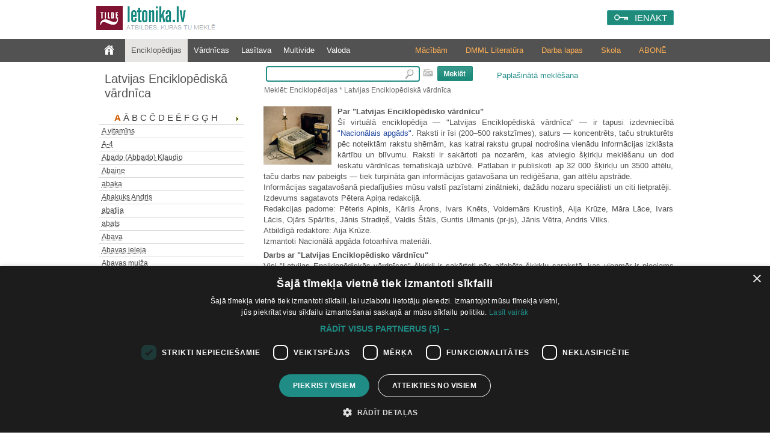

--- FILE ---
content_type: text/html; charset=utf-8
request_url: https://www.letonika.lv/groups/?r=10621033&c=C
body_size: 8159
content:


<!DOCTYPE html PUBLIC "-//W3C//DTD XHTML 1.0 Transitional//EN" "http://www.w3.org/TR/xhtml1/DTD/xhtml1-transitional.dtd">
<html xmlns="http://www.w3.org/1999/xhtml" lang="lv" xml:lang="lv">
<head><meta http-equiv="X-UA-Compatible" content="IE=11" /><link href="../stils.css?v=0502" rel="stylesheet" type="text/css" />
       
    
    <link rel="shortcut icon" type="image/x-icon" href="/favicon.ico?v=2" />
    <link rel="icon" href="/favicon.ico?v=2" type="image/vnd.microsoft.icon" />
    <title>
	Letonika.lv. Enciklopēdijas - Latvijas Enciklopēdiskā vārdnīca
</title><meta http-equiv="Content-Type" content="text/html; charset=UTF-8" />
    <!-- Google Tag Manager -->
    <script>(function (w, d, s, l, i) {
        w[l] = w[l] || []; w[l].push({
            'gtm.start':
                new Date().getTime(), event: 'gtm.js'
        }); var f = d.getElementsByTagName(s)[0],
            j = d.createElement(s), dl = l != 'dataLayer' ? '&l=' + l : ''; j.async = true; j.src =
                'https://www.googletagmanager.com/gtm.js?id=' + i + dl; f.parentNode.insertBefore(j, f);
    })(window, document, 'script', 'dataLayer', 'GTM-TQ8JHC');</script>
<!-- End Google Tag Manager -->
    </head>
<body>

<!-- Google Tag Manager (noscript) -->
<noscript><iframe src="https://www.googletagmanager.com/ns.html?id=GTM-KZDGWGVS"
height="0" width="0" style="display:none;visibility:hidden"></iframe></noscript>
<!-- End Google Tag Manager (noscript) -->

    <form name="aspnetForm" method="post" action="./?r=10621033&amp;c=C" id="aspnetForm">
<div>
<input type="hidden" name="__EVENTTARGET" id="__EVENTTARGET" value="" />
<input type="hidden" name="__EVENTARGUMENT" id="__EVENTARGUMENT" value="" />
<input type="hidden" name="__VIEWSTATE" id="__VIEWSTATE" value="/[base64]" />
</div>

<script type="text/javascript">
//<![CDATA[
var theForm = document.forms['aspnetForm'];
if (!theForm) {
    theForm = document.aspnetForm;
}
function __doPostBack(eventTarget, eventArgument) {
    if (!theForm.onsubmit || (theForm.onsubmit() != false)) {
        theForm.__EVENTTARGET.value = eventTarget;
        theForm.__EVENTARGUMENT.value = eventArgument;
        theForm.submit();
    }
}
//]]>
</script>


<script src="/WebResource.axd?d=fUr60RoMDUjJwGiKKq3E496BTSlVVaehytVrdRl4_efbaOX48vUyQyFSryndBo_CCqkvBMdnXkco06yBUS4ueNPV_gy71j6dVcnQNqU_dp01&amp;t=638286187360000000" type="text/javascript"></script>


<script src="../jquery-1.11.2.min.js" type="text/javascript"></script>
<script src="../mp.js?v=0502" type="text/javascript"></script>
<div>

	<input type="hidden" name="__VIEWSTATEGENERATOR" id="__VIEWSTATEGENERATOR" value="758267C9" />
	<input type="hidden" name="__PREVIOUSPAGE" id="__PREVIOUSPAGE" value="nrZZMKmxqgSnUFMphUMyxkqSB5Z6LWe0THw2Kj4NJi501MDkz-SV2WmpKW-NAS5biQ4rk3uYWKa1B8ET8WH1tuf7xQarPibDEPTbAzE2dQ01" />
	<input type="hidden" name="__EVENTVALIDATION" id="__EVENTVALIDATION" value="/wEdAAsSz065MNJy6T3VxK5RkO2yz+mrBX1G/bNAJuQXCsfpHnJl319SHBrz358+4wpz6r/p0HwtdpHwtb5s+Wm01YrEl3ibZ6nZhOhZ/NffSLMs5Ak2KYwjONn8HpWznC7mUO5PaDK0gvtviiekxr0yN6Fv0lwM6VXpRWn8fVCrWrsRGTbwPGw2nWCnw4fnXd7avBKdMIHxXf7kgRcBQ+vZHYCpMnijFVAekv/XDhxnTdxkceZKARImXW4Oxi+brk+9qUjICWarMbbsqE9LNcC0VOT6" />
</div>
        <div class="pageTop">
		

            <a href="../default.aspx" id="ctl00_logohref" type="link">
                <img src="../design/logo.png?v=1" id="ctl00_logo" class="logo" alt=" " />
            </a>
            <span class="slogan">Atbildes, kuras tu meklē</span>

            
            <div id="ctl00_loginPanel" class="loginPanel">
                <a id="ctl00_login_button" class="inline-block" href="javascript:WebForm_DoPostBackWithOptions(new WebForm_PostBackOptions(&quot;ctl00$login_button&quot;, &quot;&quot;, false, &quot;&quot;, &quot;../Login.aspx&quot;, false, true))">IENĀKT</a>
                <input type="hidden" name="return_url" value="%2fgroups%2f%3fr%3d10621033%26c%3dC" />
            </div>


            
            
        </div>


        
        <div class="menuContainer">
            <div class="desktop">
                <div id="ctl00_menu" class="menu">
                    <a href="../default.aspx?f=1" id="ctl00_menu0" class="" type="link"></a>
                    <a href="default.aspx?g=1" id="ctl00_menu1" type="link" class="menu_active_sub">Enciklopēdijas</a>
                    <a href="default.aspx?g=2" id="ctl00_menu2" type="link">Vārdnīcas</a>
                    <a href="../literatura/default.aspx" id="ctl00_menu6" type="link">Lasītava</a>
                    <a href="default.aspx?g=3" id="ctl00_menu3" type="link">Multivide</a>
                    <a href="default.aspx?g=5" id="ctl00_menu5" type="link">Valoda</a>
                </div>
                <div id="ctl00_submenu" class="submenu"><a href="/article.aspx?id=abonesana_izgl" id="ctl00_abone">ABONĒ</a><a href="https://letonika.lv/letonikasSkola" id="ctl00_kanons">Skola</a><a href="/kolekcija/?id=macibas" id="ctl00_darbalapas">Darba lapas</a><a href="https://boti.letonika.lv/" id="ctl00_DMML" target="_blank">DMML Literatūra</a><a href="/skolotajiem" id="ctl00_macibam">Mācībām</a></div>
            </div>
        </div>

        <div class="desktop">
            <table class="master_body" id="vertical">
                <tr>
                    <td id="ctl00_normalPage" valign="top">
                        <div class="master_sans">
                            
<!--[if IE 6]><style type="text/css">@import "ie6.css";</style><![endif]-->

<a id="ctl00_sans_resName" class="resourceName" href="javascript:WebForm_DoPostBackWithOptions(new WebForm_PostBackOptions(&quot;ctl00$sans$resName&quot;, &quot;&quot;, false, &quot;&quot;, &quot;default.aspx?g=1&amp;r=1&amp;f=1&quot;, false, true))">Latvijas Enciklopēdiskā vārdnīca</a>



<div class="leftMenu">
<input type="hidden" name="ctl00$sans$resID" id="ctl00_sans_resID" value="1" /> 

<div id="ctl00_sans_saans" class="saans">
<script type="text/javascript" src="showEntryList.js?v=2"></script>

<div id="ctl00_sans_entryList" class="entryListPanel">

<div  id="chars" class="chars"></div>
    <div id="ctl00_sans_txtHint" class="entryListes"></div>
 </div>
</div>

<div id="ctl00_sans_entryListLink"><a href="entryList.aspx?r=1">Pilns šķirkļu saraksts</a></div>

</div>



                        </div>
                    </td>

                    <td id="ctl00_widePage" valign="top" class="master_vidus">
                        <div class="master_search">
                            
<div class="searchPanel">
<div id="ctl00_search_searchPanel" onkeypress="javascript:return WebForm_FireDefaultButton(event, &#39;ctl00_search_ImageButton1&#39;)" style="text-align:left;">
	
<input name="ctl00$search$searchString" type="text" id="ctl00_search_searchString" class="searchBox" onmouseup="javascript:inputKey(this, event)" onkeyup="javascript:inputKey(this, event)" />

</div>
<img src="../design/klava.PNG" id="ctl00_search_klava" alt="tastatūra" title="Rādīt ekrāna tastatūru" onclick="javascript:klava(this)" />
  
<input type="image" name="ctl00$search$ImageButton1" id="ctl00_search_ImageButton1" src="../design/search.PNG" style="border-width:0px;" />       
<a id="ctl00_search_AdvancedSearchLink" class="izvMekl" href="javascript:__doPostBack(&#39;ctl00$search$AdvancedSearchLink&#39;,&#39;&#39;)">Paplašinātā meklēšana</a>
<div id="ctl00_search_pogudelis" class="pogudelis" style="display:none;">
                	
											<div class="keyboard">
												<div class="KeyBtn" onclick='WriteSymbol("a");'
                                                                    onmouseout="this.className='KeyBtn';"
                                                                    onmousedown="this.className='KeyBtn_down';"
                                                                    onmouseup="this.className='KeyBtn';">
                                                                    <div class="KeyBtn_text">
													a
													</div>
												</div>
											</div>
										
											<div class="keyboard">
												<div class="KeyBtn" onclick='WriteSymbol("ā");'
                                                                    onmouseout="this.className='KeyBtn';"
                                                                    onmousedown="this.className='KeyBtn_down';"
                                                                    onmouseup="this.className='KeyBtn';">
                                                                    <div class="KeyBtn_text">
													ā
													</div>
												</div>
											</div>
										
											<div class="keyboard">
												<div class="KeyBtn" onclick='WriteSymbol("b");'
                                                                    onmouseout="this.className='KeyBtn';"
                                                                    onmousedown="this.className='KeyBtn_down';"
                                                                    onmouseup="this.className='KeyBtn';">
                                                                    <div class="KeyBtn_text">
													b
													</div>
												</div>
											</div>
										
											<div class="keyboard">
												<div class="KeyBtn" onclick='WriteSymbol("c");'
                                                                    onmouseout="this.className='KeyBtn';"
                                                                    onmousedown="this.className='KeyBtn_down';"
                                                                    onmouseup="this.className='KeyBtn';">
                                                                    <div class="KeyBtn_text">
													c
													</div>
												</div>
											</div>
										
											<div class="keyboard">
												<div class="KeyBtn" onclick='WriteSymbol("č");'
                                                                    onmouseout="this.className='KeyBtn';"
                                                                    onmousedown="this.className='KeyBtn_down';"
                                                                    onmouseup="this.className='KeyBtn';">
                                                                    <div class="KeyBtn_text">
													č
													</div>
												</div>
											</div>
										
											<div class="keyboard">
												<div class="KeyBtn" onclick='WriteSymbol("d");'
                                                                    onmouseout="this.className='KeyBtn';"
                                                                    onmousedown="this.className='KeyBtn_down';"
                                                                    onmouseup="this.className='KeyBtn';">
                                                                    <div class="KeyBtn_text">
													d
													</div>
												</div>
											</div>
										
											<div class="keyboard">
												<div class="KeyBtn" onclick='WriteSymbol("e");'
                                                                    onmouseout="this.className='KeyBtn';"
                                                                    onmousedown="this.className='KeyBtn_down';"
                                                                    onmouseup="this.className='KeyBtn';">
                                                                    <div class="KeyBtn_text">
													e
													</div>
												</div>
											</div>
										
											<div class="keyboard">
												<div class="KeyBtn" onclick='WriteSymbol("ē");'
                                                                    onmouseout="this.className='KeyBtn';"
                                                                    onmousedown="this.className='KeyBtn_down';"
                                                                    onmouseup="this.className='KeyBtn';">
                                                                    <div class="KeyBtn_text">
													ē
													</div>
												</div>
											</div>
										
											<div class="keyboard">
												<div class="KeyBtn" onclick='WriteSymbol("f");'
                                                                    onmouseout="this.className='KeyBtn';"
                                                                    onmousedown="this.className='KeyBtn_down';"
                                                                    onmouseup="this.className='KeyBtn';">
                                                                    <div class="KeyBtn_text">
													f
													</div>
												</div>
											</div>
										
											<div class="keyboard">
												<div class="KeyBtn" onclick='WriteSymbol("g");'
                                                                    onmouseout="this.className='KeyBtn';"
                                                                    onmousedown="this.className='KeyBtn_down';"
                                                                    onmouseup="this.className='KeyBtn';">
                                                                    <div class="KeyBtn_text">
													g
													</div>
												</div>
											</div>
										
											<div class="keyboard">
												<div class="KeyBtn" onclick='WriteSymbol("ģ");'
                                                                    onmouseout="this.className='KeyBtn';"
                                                                    onmousedown="this.className='KeyBtn_down';"
                                                                    onmouseup="this.className='KeyBtn';">
                                                                    <div class="KeyBtn_text">
													ģ
													</div>
												</div>
											</div>
										
											<div class="keyboard">
												<div class="KeyBtn" onclick='WriteSymbol("h");'
                                                                    onmouseout="this.className='KeyBtn';"
                                                                    onmousedown="this.className='KeyBtn_down';"
                                                                    onmouseup="this.className='KeyBtn';">
                                                                    <div class="KeyBtn_text">
													h
													</div>
												</div>
											</div>
										
											<div class="keyboard">
												<div class="KeyBtn" onclick='WriteSymbol("i");'
                                                                    onmouseout="this.className='KeyBtn';"
                                                                    onmousedown="this.className='KeyBtn_down';"
                                                                    onmouseup="this.className='KeyBtn';">
                                                                    <div class="KeyBtn_text">
													i
													</div>
												</div>
											</div>
										
											<div class="keyboard">
												<div class="KeyBtn" onclick='WriteSymbol("ī");'
                                                                    onmouseout="this.className='KeyBtn';"
                                                                    onmousedown="this.className='KeyBtn_down';"
                                                                    onmouseup="this.className='KeyBtn';">
                                                                    <div class="KeyBtn_text">
													ī
													</div>
												</div>
											</div>
										
											<div class="keyboard">
												<div class="KeyBtn" onclick='WriteSymbol("j");'
                                                                    onmouseout="this.className='KeyBtn';"
                                                                    onmousedown="this.className='KeyBtn_down';"
                                                                    onmouseup="this.className='KeyBtn';">
                                                                    <div class="KeyBtn_text">
													j
													</div>
												</div>
											</div>
										
											<div class="keyboard">
												<div class="KeyBtn" onclick='WriteSymbol("k");'
                                                                    onmouseout="this.className='KeyBtn';"
                                                                    onmousedown="this.className='KeyBtn_down';"
                                                                    onmouseup="this.className='KeyBtn';">
                                                                    <div class="KeyBtn_text">
													k
													</div>
												</div>
											</div>
										
											<div class="keyboard">
												<div class="KeyBtn" onclick='WriteSymbol("ķ");'
                                                                    onmouseout="this.className='KeyBtn';"
                                                                    onmousedown="this.className='KeyBtn_down';"
                                                                    onmouseup="this.className='KeyBtn';">
                                                                    <div class="KeyBtn_text">
													ķ
													</div>
												</div>
											</div>
										
											<div class="keyboard">
												<div class="KeyBtn" onclick='WriteSymbol("l");'
                                                                    onmouseout="this.className='KeyBtn';"
                                                                    onmousedown="this.className='KeyBtn_down';"
                                                                    onmouseup="this.className='KeyBtn';">
                                                                    <div class="KeyBtn_text">
													l
													</div>
												</div>
											</div>
										
											<div class="keyboard">
												<div class="KeyBtn" onclick='WriteSymbol("ļ");'
                                                                    onmouseout="this.className='KeyBtn';"
                                                                    onmousedown="this.className='KeyBtn_down';"
                                                                    onmouseup="this.className='KeyBtn';">
                                                                    <div class="KeyBtn_text">
													ļ
													</div>
												</div>
											</div>
										
											<div class="keyboard">
												<div class="KeyBtn" onclick='WriteSymbol("m");'
                                                                    onmouseout="this.className='KeyBtn';"
                                                                    onmousedown="this.className='KeyBtn_down';"
                                                                    onmouseup="this.className='KeyBtn';">
                                                                    <div class="KeyBtn_text">
													m
													</div>
												</div>
											</div>
										
											<div class="keyboard">
												<div class="KeyBtn" onclick='WriteSymbol("n");'
                                                                    onmouseout="this.className='KeyBtn';"
                                                                    onmousedown="this.className='KeyBtn_down';"
                                                                    onmouseup="this.className='KeyBtn';">
                                                                    <div class="KeyBtn_text">
													n
													</div>
												</div>
											</div>
										
											<div class="keyboard">
												<div class="KeyBtn" onclick='WriteSymbol("ņ");'
                                                                    onmouseout="this.className='KeyBtn';"
                                                                    onmousedown="this.className='KeyBtn_down';"
                                                                    onmouseup="this.className='KeyBtn';">
                                                                    <div class="KeyBtn_text">
													ņ
													</div>
												</div>
											</div>
										
											<div class="keyboard">
												<div class="KeyBtn" onclick='WriteSymbol("o");'
                                                                    onmouseout="this.className='KeyBtn';"
                                                                    onmousedown="this.className='KeyBtn_down';"
                                                                    onmouseup="this.className='KeyBtn';">
                                                                    <div class="KeyBtn_text">
													o
													</div>
												</div>
											</div>
										
											<div class="keyboard">
												<div class="KeyBtn" onclick='WriteSymbol("p");'
                                                                    onmouseout="this.className='KeyBtn';"
                                                                    onmousedown="this.className='KeyBtn_down';"
                                                                    onmouseup="this.className='KeyBtn';">
                                                                    <div class="KeyBtn_text">
													p
													</div>
												</div>
											</div>
										
											<div class="keyboard">
												<div class="KeyBtn" onclick='WriteSymbol("r");'
                                                                    onmouseout="this.className='KeyBtn';"
                                                                    onmousedown="this.className='KeyBtn_down';"
                                                                    onmouseup="this.className='KeyBtn';">
                                                                    <div class="KeyBtn_text">
													r
													</div>
												</div>
											</div>
										
											<div class="keyboard">
												<div class="KeyBtn" onclick='WriteSymbol("s");'
                                                                    onmouseout="this.className='KeyBtn';"
                                                                    onmousedown="this.className='KeyBtn_down';"
                                                                    onmouseup="this.className='KeyBtn';">
                                                                    <div class="KeyBtn_text">
													s
													</div>
												</div>
											</div>
										
											<div class="keyboard">
												<div class="KeyBtn" onclick='WriteSymbol("š");'
                                                                    onmouseout="this.className='KeyBtn';"
                                                                    onmousedown="this.className='KeyBtn_down';"
                                                                    onmouseup="this.className='KeyBtn';">
                                                                    <div class="KeyBtn_text">
													š
													</div>
												</div>
											</div>
										
											<div class="keyboard">
												<div class="KeyBtn" onclick='WriteSymbol("t");'
                                                                    onmouseout="this.className='KeyBtn';"
                                                                    onmousedown="this.className='KeyBtn_down';"
                                                                    onmouseup="this.className='KeyBtn';">
                                                                    <div class="KeyBtn_text">
													t
													</div>
												</div>
											</div>
										
											<div class="keyboard">
												<div class="KeyBtn" onclick='WriteSymbol("u");'
                                                                    onmouseout="this.className='KeyBtn';"
                                                                    onmousedown="this.className='KeyBtn_down';"
                                                                    onmouseup="this.className='KeyBtn';">
                                                                    <div class="KeyBtn_text">
													u
													</div>
												</div>
											</div>
										
											<div class="keyboard">
												<div class="KeyBtn" onclick='WriteSymbol("ū");'
                                                                    onmouseout="this.className='KeyBtn';"
                                                                    onmousedown="this.className='KeyBtn_down';"
                                                                    onmouseup="this.className='KeyBtn';">
                                                                    <div class="KeyBtn_text">
													ū
													</div>
												</div>
											</div>
										
											<div class="keyboard">
												<div class="KeyBtn" onclick='WriteSymbol("v");'
                                                                    onmouseout="this.className='KeyBtn';"
                                                                    onmousedown="this.className='KeyBtn_down';"
                                                                    onmouseup="this.className='KeyBtn';">
                                                                    <div class="KeyBtn_text">
													v
													</div>
												</div>
											</div>
										
											<div class="keyboard">
												<div class="KeyBtn" onclick='WriteSymbol("z");'
                                                                    onmouseout="this.className='KeyBtn';"
                                                                    onmousedown="this.className='KeyBtn_down';"
                                                                    onmouseup="this.className='KeyBtn';">
                                                                    <div class="KeyBtn_text">
													z
													</div>
												</div>
											</div>
										
											<div class="keyboard">
												<div class="KeyBtn" onclick='WriteSymbol("ž");'
                                                                    onmouseout="this.className='KeyBtn';"
                                                                    onmousedown="this.className='KeyBtn_down';"
                                                                    onmouseup="this.className='KeyBtn';">
                                                                    <div class="KeyBtn_text">
													ž
													</div>
												</div>
											</div>
										
									
         
</div>

<span id="ctl00_search_searchPath">Meklēt: Enciklopēdijas * Latvijas Enciklopēdiskā vārdnīca</span>


<script type="text/javascript" src="../keyboard.js"></script>
</div>

 

                        </div>
                        <div style="clear: both;">
                            


<table class="resxml" id="rezultati" cellspacing="0" cellpadding="0" width="100%" border="0" >  
                    <tr>
                       <td style="height:8px; width:10px;" class="lapa_kreisais">
                       </td>
                       <td class="lapa_augsa" style="width:780px;">        
                       </td>
                    </tr>
                    <tr>                       
                       <td colspan="2" valign="top">
                       
                        <div id="ctl00_vidus_Panel2" onkeypress="javascript:return WebForm_FireDefaultButton(event, &#39;ctl00_search_ImageButton1&#39;)">
	
            
                        
</div>
                            <div id="ctl00_vidus_resTable"></div>
                            <?xml version="1.0" encoding="utf-8"?><table class="firstPageRes" cellpadding="2" cellspacing="0" valign="top" border="0" xmlns:msxsl="urn:schemas-microsoft-com:xslt"><tr><td><p style="margin:5px 0 0 0;"><img border="0" class="firstPageResimg" src="pictures/firstPages/bilde1.PNG" style="float:left;"></img><b class="enc_bold">Par "Latvijas Enciklopēdisko vārdnīcu"</b><br />Šī virtuālā enciklopēdija — "Latvijas Enciklopēdiskā vārdnīca" — ir tapusi izdevniecībā <span class="linkToOther"><a href="http://www.nma.lv" target="blank">"Nacionālais apgāds"</a></span>. Raksti ir īsi (200–500 rakstzīmes), saturs — koncentrēts, taču strukturēts pēc noteiktām rakstu shēmām, kas katrai rakstu grupai nodrošina vienādu informācijas izklāsta kārtību un blīvumu. Raksti ir sakārtoti pa nozarēm, kas atvieglo šķirkļu meklēšanu un dod ieskatu vārdnīcas tematiskajā uzbūvē. Patlaban ir publiskoti ap 32 000 šķirkļu un 3500 attēlu, taču darbs nav pabeigts — tiek turpināta gan informācijas gatavošana un rediģēšana, gan attēlu apstrāde.
        <br />Informācijas sagatavošanā piedalījušies mūsu valstī pazīstami zinātnieki, dažādu nozaru speciālisti un citi lietpratēji.
        <br />Izdevums sagatavots Pētera Apiņa redakcijā.
        <br />Redakcijas padome: Pēteris Apinis, Kārlis Ārons, Ivars Knēts, Voldemārs Krustiņš, Aija Krūze, Māra Lāce, Ivars Lācis, Ojārs Spārītis, Jānis Stradiņš, Valdis Štāls, Guntis Ulmanis (pr-js), Jānis Vētra, Andris Vilks.
        <br />Atbildīgā redaktore: Aija Krūze.
        <br />Izmantoti Nacionālā apgāda fotoarhīva materiāli.
          </p><p style="margin:5px 0 0 0;"><b class="enc_bold">Darbs ar "Latvijas Enciklopēdisko vārdnīcu"</b><br />Visi "Latvijas Enciklopēdiskās vārdnīcas" šķirkļi ir sakārtoti pēc alfabēta šķirkļu sarakstā, kas vienmēr ir pieejams loga kreisajā pusē. Šķirkļu sarakstā vienlaikus var redzēt visus šķirkļus, kuru nosaukums sākas ar izvēlēto burtu. Noklikšķinot uz šķirkļa nosaukuma, šķirkļa teksts tiek parādīts pa labi no šķirkļu saraksta.
          <br />Lai meklētu un atlasītu informāciju, meklēšanas logā jāievada vajadzīgais vārds/frāze. 
         </p><p style="margin:5px 0 0 0;"><span class="linkToOther"><a href="../article.aspx?id=autoriLE">Autoru saraksts</a></span></p></td></tr></table>
                                 </td>
                    </tr>
</table>

                        </div>
                        <div style="clear: both;"></div>
                    </td>

                </tr>
            </table>
        </div>

        <div class="copyright">
            <div class="desktop">
                <span class="tilde_logo">
                    <a href="http://www.tilde.lv">© Tilde, 2025.</a>
                    Visas tiesības aizsargātas
                </span>
                <div class="supportLinks">
                    <a href="../article.aspx?id=abonesana" id="ctl00_abonesanaLink">Abonēšana</a>|
                    <a href="../article.aspx?id=atbalsts" id="ctl00_atbalstsLink">Atbalsts</a>|
                    <a href="../article.aspx?id=noteikumi" id="ctl00_noteikumiLink">Lietošanas noteikumi</a>
                </div>
            </div>
            <div style="clear: both;"></div>

        </div>

        <input type="hidden" name="ctl00$currentURL" id="currentURL" />
        <input type="hidden" name="ctl00$sessionGUID" id="ctl00_sessionGUID" value="686df4b1-0f28-4f6e-bcb9-96d4bf7f0b32" />
        <input type="hidden" name="ctl00$browserGUID" id="ctl00_browserGUID" value="a0b32070-d0ea-42bf-816e-83972107e484" />
        <input type="hidden" name="ctl00$userTypeValue" id="ctl00_userTypeValue" value="0" />

    
<script type='text/javascript'>
var chars='AĀBCČDEĒFGĢHIĪJKĶLĻMNŅOPRSŠTUŪVZŽΩ';
</script><script type='text/javascript'>
loadList('A','1');
</script></form>
				

</body>
</html>


--- FILE ---
content_type: text/html; charset=utf-8
request_url: https://www.letonika.lv/groups/getEntryList.aspx?q=A&page=1&pos=0&resID=1&sid=0.4851028563828723
body_size: 17195
content:
<table cellspacing="0" cellpadding="0"><tr><td class="hrList"></td></tr><tr><td id="div0" onmouseout="changeDown('div0')" onmouseover="changeUp('div0')" class="entryListItem"><a id="0" href="javascript:goFromList('?cid=1203063&r=1&lid=1203063')"><acronym title="A vitamīns">A vitamīns</acronym></a></td></tr><tr><td class="hrList"></td></tr><tr><td id="div1" onmouseout="changeDown('div1')" onmouseover="changeUp('div1')" class="entryListItem"><a id="1" href="javascript:goFromList('?cid=1203187&r=1&lid=1203187')"><acronym title="A-4">A-4</acronym></a></td></tr><tr><td class="hrList"></td></tr><tr><td id="div2" onmouseout="changeDown('div2')" onmouseover="changeUp('div2')" class="entryListItem"><a id="2" href="javascript:goFromList('?cid=1203242&r=1&lid=1203242')"><acronym title="Abado (Abbado) Klaudio">Abado (Abbado) Klaudio</acronym></a></td></tr><tr><td class="hrList"></td></tr><tr><td id="div3" onmouseout="changeDown('div3')" onmouseover="changeUp('div3')" class="entryListItem"><a id="3" href="javascript:goFromList('?cid=1203338&r=1&lid=1203338')"><acronym title="Abaine">Abaine</acronym></a></td></tr><tr><td class="hrList"></td></tr><tr><td id="div4" onmouseout="changeDown('div4')" onmouseover="changeUp('div4')" class="entryListItem"><a id="4" href="javascript:goFromList('?cid=1203233&r=1&lid=1203233')"><acronym title="abaka">abaka</acronym></a></td></tr><tr><td class="hrList"></td></tr><tr><td id="div5" onmouseout="changeDown('div5')" onmouseover="changeUp('div5')" class="entryListItem"><a id="5" href="javascript:goFromList('?cid=1203157&r=1&lid=1203157')"><acronym title="Abakuks Andris">Abakuks Andris</acronym></a></td></tr><tr><td class="hrList"></td></tr><tr><td id="div6" onmouseout="changeDown('div6')" onmouseover="changeUp('div6')" class="entryListItem"><a id="6" href="javascript:goFromList('?cid=1203428&r=1&lid=1203428')"><acronym title="abatija">abatija</acronym></a></td></tr><tr><td class="hrList"></td></tr><tr><td id="div7" onmouseout="changeDown('div7')" onmouseover="changeUp('div7')" class="entryListItem"><a id="7" href="javascript:goFromList('?cid=1203171&r=1&lid=1203171')"><acronym title="abats">abats</acronym></a></td></tr><tr><td class="hrList"></td></tr><tr><td id="div8" onmouseout="changeDown('div8')" onmouseover="changeUp('div8')" class="entryListItem"><a id="8" href="javascript:goFromList('?cid=1203447&r=1&lid=1203447')"><acronym title="Abava">Abava</acronym></a></td></tr><tr><td class="hrList"></td></tr><tr><td id="div9" onmouseout="changeDown('div9')" onmouseover="changeUp('div9')" class="entryListItem"><a id="9" href="javascript:goFromList('?cid=1203262&r=1&lid=1203262')"><acronym title="Abavas ieleja">Abavas ieleja</acronym></a></td></tr><tr><td class="hrList"></td></tr><tr><td id="div10" onmouseout="changeDown('div10')" onmouseover="changeUp('div10')" class="entryListItem"><a id="10" href="javascript:goFromList('?cid=1203181&r=1&lid=1203181')"><acronym title="Abavas muiža">Abavas muiža</acronym></a></td></tr><tr><td class="hrList"></td></tr><tr><td id="div11" onmouseout="changeDown('div11')" onmouseover="changeUp('div11')" class="entryListItem"><a id="11" href="javascript:goFromList('?cid=1203249&r=1&lid=1203249')"><acronym title="Abavas pagasts">Abavas pagasts</acronym></a></td></tr><tr><td class="hrList"></td></tr><tr><td id="div12" onmouseout="changeDown('div12')" onmouseover="changeUp('div12')" class="entryListItem"><a id="12" href="javascript:goFromList('?cid=1203340&r=1&lid=1203340')"><acronym title="Abavas rumba">Abavas rumba</acronym></a></td></tr><tr><td class="hrList"></td></tr><tr><td id="div13" onmouseout="changeDown('div13')" onmouseover="changeUp('div13')" class="entryListItem"><a id="13" href="javascript:goFromList('?cid=1203343&r=1&lid=1203343')"><acronym title="Abavas senlejas dabas parks">Abavas senlejas dabas parks</acronym></a></td></tr><tr><td class="hrList"></td></tr><tr><td id="div14" onmouseout="changeDown('div14')" onmouseover="changeUp('div14')" class="entryListItem"><a id="14" href="javascript:goFromList('?cid=1203264&r=1&lid=1203264')"><acronym title="Abavas tilts Kandavā">Abavas tilts Kandavā</acronym></a></td></tr><tr><td class="hrList"></td></tr><tr><td id="div15" onmouseout="changeDown('div15')" onmouseover="changeUp('div15')" class="entryListItem"><a id="15" href="javascript:goFromList('?cid=1203168&r=1&lid=1203168')"><acronym title="Abavas Velnala">Abavas Velnala</acronym></a></td></tr><tr><td class="hrList"></td></tr><tr><td id="div16" onmouseout="changeDown('div16')" onmouseover="changeUp('div16')" class="entryListItem"><a id="16" href="javascript:goFromList('?cid=1203170&r=1&lid=1203170')"><acronym title="abazs">abazs</acronym></a></td></tr><tr><td class="hrList"></td></tr><tr><td id="div17" onmouseout="changeDown('div17')" onmouseover="changeUp('div17')" class="entryListItem"><a id="17" href="javascript:goFromList('?cid=1203198&r=1&lid=1203198')"><acronym title="abāzu valoda">abāzu valoda</acronym></a></td></tr><tr><td class="hrList"></td></tr><tr><td id="div18" onmouseout="changeDown('div18')" onmouseover="changeUp('div18')" class="entryListItem"><a id="18" href="javascript:goFromList('?cid=1203235&r=1&lid=1203235')"><acronym title="ABB">ABB</acronym></a></td></tr><tr><td class="hrList"></td></tr><tr><td id="div19" onmouseout="changeDown('div19')" onmouseover="changeUp('div19')" class="entryListItem"><a id="19" href="javascript:goFromList('?cid=1203403&r=1&lid=1203403')"><acronym title="ABBA">ABBA</acronym></a></td></tr><tr><td class="hrList"></td></tr><tr><td id="div20" onmouseout="changeDown('div20')" onmouseover="changeUp('div20')" class="entryListItem"><a id="20" href="javascript:goFromList('?cid=1203493&r=1&lid=1203493')"><acronym title="Abdrašitovs (Абдрашитов) Vadims">Abdrašitovs (Абдрашитов) Vadims</acronym></a></td></tr><tr><td class="hrList"></td></tr><tr><td id="div21" onmouseout="changeDown('div21')" onmouseover="changeUp('div21')" class="entryListItem"><a id="21" href="javascript:goFromList('?cid=1203272&r=1&lid=1203272')"><acronym title="Abelārs (Abélard, Abailared) Pjērs">Abelārs (Abélard, Abailared)&hellip;</acronym></a></td></tr><tr><td class="hrList"></td></tr><tr><td id="div22" onmouseout="changeDown('div22')" onmouseover="changeUp('div22')" class="entryListItem"><a id="22" href="javascript:goFromList('?cid=1203311&r=1&lid=1203311')"><acronym title="Abendrots (Abendroth) Hermanis">Abendrots (Abendroth) Hermanis</acronym></a></td></tr><tr><td class="hrList"></td></tr><tr><td id="div23" onmouseout="changeDown('div23')" onmouseover="changeUp('div23')" class="entryListItem"><a id="23" href="javascript:goFromList('?cid=1203212&r=1&lid=1203212')"><acronym title="Abens (Aben) Kārlis">Abens (Aben) Kārlis</acronym></a></td></tr><tr><td class="hrList"></td></tr><tr><td id="div24" onmouseout="changeDown('div24')" onmouseover="changeUp('div24')" class="entryListItem"><a id="24" href="javascript:goFromList('?cid=1203239&r=1&lid=1203239')"><acronym title="aberācija">aberācija</acronym></a></td></tr><tr><td class="hrList"></td></tr><tr><td id="div25" onmouseout="changeDown('div25')" onmouseover="changeUp('div25')" class="entryListItem"><a id="25" href="javascript:goFromList('?cid=1203204&r=1&lid=1203204')"><acronym title="Aberberga-Augškalne Līga">Aberberga-Augškalne Līga</acronym></a></td></tr><tr><td class="hrList"></td></tr><tr><td id="div26" onmouseout="changeDown('div26')" onmouseover="changeUp('div26')" class="entryListItem"><a id="26" href="javascript:goFromList('?cid=1203278&r=1&lid=1203278')"><acronym title="Aberbergs-Augškalns Jānis">Aberbergs-Augškalns Jānis</acronym></a></td></tr><tr><td class="hrList"></td></tr><tr><td id="div27" onmouseout="changeDown('div27')" onmouseover="changeUp('div27')" class="entryListItem"><a id="27" href="javascript:goFromList('?cid=1203207&r=1&lid=1203207')"><acronym title="abhāzu valoda">abhāzu valoda</acronym></a></td></tr><tr><td class="hrList"></td></tr><tr><td id="div28" onmouseout="changeDown('div28')" onmouseover="changeUp('div28')" class="entryListItem"><a id="28" href="javascript:goFromList('?cid=1203213&r=1&lid=1203213')"><acronym title="abhāzu-adigu valodas">abhāzu-adigu valodas</acronym></a></td></tr><tr><td class="hrList"></td></tr><tr><td id="div29" onmouseout="changeDown('div29')" onmouseover="changeUp('div29')" class="entryListItem"><a id="29" href="javascript:goFromList('?cid=1203216&r=1&lid=1203216')"><acronym title="Abildgārds (Abildgaard) Pēters">Abildgārds (Abildgaard) Pēters</acronym></a></td></tr><tr><td class="hrList"></td></tr><tr><td id="div30" onmouseout="changeDown('div30')" onmouseover="changeUp('div30')" class="entryListItem"><a id="30" href="javascript:goFromList('?cid=1203227&r=1&lid=1203227')"><acronym title="abinieki">abinieki</acronym></a></td></tr><tr><td class="hrList"></td></tr><tr><td id="div31" onmouseout="changeDown('div31')" onmouseover="changeUp('div31')" class="entryListItem"><a id="31" href="javascript:goFromList('?cid=1203273&r=1&lid=1203273')"><acronym title="Abiteļu ezers">Abiteļu ezers</acronym></a></td></tr><tr><td class="hrList"></td></tr><tr><td id="div32" onmouseout="changeDown('div32')" onmouseover="changeUp('div32')" class="entryListItem"><a id="32" href="javascript:goFromList('?cid=1203283&r=1&lid=1203283')"><acronym title="Abizovs (Абизов) Jurijs">Abizovs (Абизов) Jurijs</acronym></a></td></tr><tr><td class="hrList"></td></tr><tr><td id="div33" onmouseout="changeDown('div33')" onmouseover="changeUp('div33')" class="entryListItem"><a id="33" href="javascript:goFromList('?cid=1203276&r=1&lid=1203276')"><acronym title="Ablinga">Ablinga</acronym></a></td></tr><tr><td class="hrList"></td></tr><tr><td id="div34" onmouseout="changeDown('div34')" onmouseover="changeUp('div34')" class="entryListItem"><a id="34" href="javascript:goFromList('?cid=1203281&r=1&lid=1203281')"><acronym title="Abora">Abora</acronym></a></td></tr><tr><td class="hrList"></td></tr><tr><td id="div35" onmouseout="changeDown('div35')" onmouseover="changeUp('div35')" class="entryListItem"><a id="35" href="javascript:goFromList('?cid=1203450&r=1&lid=1203450')"><acronym title="aborts">aborts</acronym></a></td></tr><tr><td class="hrList"></td></tr><tr><td id="div36" onmouseout="changeDown('div36')" onmouseover="changeUp('div36')" class="entryListItem"><a id="36" href="javascript:goFromList('?cid=1203404&r=1&lid=1203404')"><acronym title="Abraham">Abraham</acronym></a></td></tr><tr><td class="hrList"></td></tr><tr><td id="div37" onmouseout="changeDown('div37')" onmouseover="changeUp('div37')" class="entryListItem"><a id="37" href="javascript:goFromList('?cid=1203327&r=1&lid=1203327')"><acronym title="Abrahams (Abraham) Pauls">Abrahams (Abraham) Pauls</acronym></a></td></tr><tr><td class="hrList"></td></tr><tr><td id="div38" onmouseout="changeDown('div38')" onmouseover="changeUp('div38')" class="entryListItem"><a id="38" href="javascript:goFromList('?cid=1203479&r=1&lid=1203479')"><acronym title="abrāzija">abrāzija</acronym></a></td></tr><tr><td class="hrList"></td></tr><tr><td id="div39" onmouseout="changeDown('div39')" onmouseover="changeUp('div39')" class="entryListItem"><a id="39" href="javascript:goFromList('?cid=1203363&r=1&lid=1203363')"><acronym title="abrāzijas krasts">abrāzijas krasts</acronym></a></td></tr><tr><td class="hrList"></td></tr><tr><td id="div40" onmouseout="changeDown('div40')" onmouseover="changeUp('div40')" class="entryListItem"><a id="40" href="javascript:goFromList('?cid=1203279&r=1&lid=1203279')"><acronym title="abrazīvi">abrazīvi</acronym></a></td></tr><tr><td class="hrList"></td></tr><tr><td id="div41" onmouseout="changeDown('div41')" onmouseover="changeUp('div41')" class="entryListItem"><a id="41" href="javascript:goFromList('?cid=1203412&r=1&lid=1203412')"><acronym title="abrazīvie instrumenti">abrazīvie instrumenti</acronym></a></td></tr><tr><td class="hrList"></td></tr><tr><td id="div42" onmouseout="changeDown('div42')" onmouseover="changeUp('div42')" class="entryListItem"><a id="42" href="javascript:goFromList('?cid=1203384&r=1&lid=1203384')"><acronym title="abrazīvie materiāli">abrazīvie materiāli</acronym></a></td></tr><tr><td class="hrList"></td></tr><tr><td id="div43" onmouseout="changeDown('div43')" onmouseover="changeUp('div43')" class="entryListItem"><a id="43" href="javascript:goFromList('?cid=1203284&r=1&lid=1203284')"><acronym title="Abrene">Abrene</acronym></a></td></tr><tr><td class="hrList"></td></tr><tr><td id="div44" onmouseout="changeDown('div44')" onmouseover="changeUp('div44')" class="entryListItem"><a id="44" href="javascript:goFromList('?cid=1203318&r=1&lid=1203318')"><acronym title="abreviatūra">abreviatūra</acronym></a></td></tr><tr><td class="hrList"></td></tr><tr><td id="div45" onmouseout="changeDown('div45')" onmouseover="changeUp('div45')" class="entryListItem"><a id="45" href="javascript:goFromList('?cid=1203351&r=1&lid=1203351')"><acronym title="abscess">abscess</acronym></a></td></tr><tr><td class="hrList"></td></tr><tr><td id="div46" onmouseout="changeDown('div46')" onmouseover="changeUp('div46')" class="entryListItem"><a id="46" href="javascript:goFromList('?cid=1203390&r=1&lid=1203390')"><acronym title="absolūcija">absolūcija</acronym></a></td></tr><tr><td class="hrList"></td></tr><tr><td id="div47" onmouseout="changeDown('div47')" onmouseover="changeUp('div47')" class="entryListItem"><a id="47" href="javascript:goFromList('?cid=1203764&r=1&lid=1203764')"><acronym title="absolūtā dzirde">absolūtā dzirde</acronym></a></td></tr><tr><td class="hrList"></td></tr><tr><td id="div48" onmouseout="changeDown('div48')" onmouseover="changeUp('div48')" class="entryListItem"><a id="48" href="javascript:goFromList('?cid=1203359&r=1&lid=1203359')"><acronym title="absolūtais bilingvisms">absolūtais bilingvisms</acronym></a></td></tr><tr><td class="hrList"></td></tr><tr><td id="div49" onmouseout="changeDown('div49')" onmouseover="changeUp('div49')" class="entryListItem"><a id="49" href="javascript:goFromList('?cid=1203563&r=1&lid=1203563')"><acronym title="absolūtais gaisa mitrums">absolūtais gaisa mitrums</acronym></a></td></tr><tr><td class="hrList"></td></tr><tr><td id="div50" onmouseout="changeDown('div50')" onmouseover="changeUp('div50')" class="entryListItem"><a id="50" href="javascript:goFromList('?cid=1203629&r=1&lid=1203629')"><acronym title="absolūtais ģeoloģiskais vecums">absolūtais ģeoloģiskais vecums</acronym></a></td></tr><tr><td class="hrList"></td></tr><tr><td id="div51" onmouseout="changeDown('div51')" onmouseover="changeUp('div51')" class="entryListItem"><a id="51" href="javascript:goFromList('?cid=1203376&r=1&lid=1203376')"><acronym title="absolūtais un relatīvais">absolūtais un relatīvais</acronym></a></td></tr><tr><td class="hrList"></td></tr><tr><td id="div52" onmouseout="changeDown('div52')" onmouseover="changeUp('div52')" class="entryListItem"><a id="52" href="javascript:goFromList('?cid=1203602&r=1&lid=1203602')"><acronym title="absolūtais vietrādis">absolūtais vietrādis</acronym></a></td></tr><tr><td class="hrList"></td></tr><tr><td id="div53" onmouseout="changeDown('div53')" onmouseover="changeUp('div53')" class="entryListItem"><a id="53" href="javascript:goFromList('?cid=1203575&r=1&lid=1203575')"><acronym title="absolūti ciets ķermenis">absolūti ciets ķermenis</acronym></a></td></tr><tr><td class="hrList"></td></tr><tr><td id="div54" onmouseout="changeDown('div54')" onmouseover="changeUp('div54')" class="entryListItem"><a id="54" href="javascript:goFromList('?cid=1203408&r=1&lid=1203408')"><acronym title="absolūti melns ķermenis">absolūti melns ķermenis</acronym></a></td></tr><tr><td class="hrList"></td></tr><tr><td id="div55" onmouseout="changeDown('div55')" onmouseover="changeUp('div55')" class="entryListItem"><a id="55" href="javascript:goFromList('?cid=1203391&r=1&lid=1203391')"><acronym title="absorbcija">absorbcija</acronym></a></td></tr><tr><td class="hrList"></td></tr><tr><td id="div56" onmouseout="changeDown('div56')" onmouseover="changeUp('div56')" class="entryListItem"><a id="56" href="javascript:goFromList('?cid=1203392&r=1&lid=1203392')"><acronym title="absorbcijas spektroskopija">absorbcijas spektroskopija</acronym></a></td></tr><tr><td class="hrList"></td></tr><tr><td id="div57" onmouseout="changeDown('div57')" onmouseover="changeUp('div57')" class="entryListItem"><a id="57" href="javascript:goFromList('?cid=1203584&r=1&lid=1203584')"><acronym title="absorbcijas spektrs">absorbcijas spektrs</acronym></a></td></tr><tr><td class="hrList"></td></tr><tr><td id="div58" onmouseout="changeDown('div58')" onmouseover="changeUp('div58')" class="entryListItem"><a id="58" href="javascript:goFromList('?cid=1203393&r=1&lid=1203393')"><acronym title="absorbētā doza">absorbētā doza</acronym></a></td></tr><tr><td class="hrList"></td></tr><tr><td id="div59" onmouseout="changeDown('div59')" onmouseover="changeUp('div59')" class="entryListItem"><a id="59" href="javascript:goFromList('?cid=1203380&r=1&lid=1203380')"><acronym title="abstinence">abstinence</acronym></a></td></tr><tr><td class="hrList"></td></tr><tr><td id="div60" onmouseout="changeDown('div60')" onmouseover="changeUp('div60')" class="entryListItem"><a id="60" href="javascript:goFromList('?cid=1203607&r=1&lid=1203607')"><acronym title="abstrakcionisms">abstrakcionisms</acronym></a></td></tr><tr><td class="hrList"></td></tr><tr><td id="div61" onmouseout="changeDown('div61')" onmouseover="changeUp('div61')" class="entryListItem"><a id="61" href="javascript:goFromList('?cid=1203386&r=1&lid=1203386')"><acronym title="abstraktā mašīna">abstraktā mašīna</acronym></a></td></tr><tr><td class="hrList"></td></tr><tr><td id="div62" onmouseout="changeDown('div62')" onmouseover="changeUp('div62')" class="entryListItem"><a id="62" href="javascript:goFromList('?cid=1203382&r=1&lid=1203382')"><acronym title="abstraktā testēšanas metode">abstraktā testēšanas metode</acronym></a></td></tr><tr><td class="hrList"></td></tr><tr><td id="div63" onmouseout="changeDown('div63')" onmouseover="changeUp('div63')" class="entryListItem"><a id="63" href="javascript:goFromList('?cid=1203426&r=1&lid=1203426')"><acronym title="abstraktais ekspresionisms">abstraktais ekspresionisms</acronym></a></td></tr><tr><td class="hrList"></td></tr><tr><td id="div64" onmouseout="changeDown('div64')" onmouseover="changeUp('div64')" class="entryListItem"><a id="64" href="javascript:goFromList('?cid=1202990&r=1&lid=1202990')"><acronym title="abstraktais un konkrētais">abstraktais un konkrētais</acronym></a></td></tr><tr><td class="hrList"></td></tr><tr><td id="div65" onmouseout="changeDown('div65')" onmouseover="changeUp('div65')" class="entryListItem"><a id="65" href="javascript:goFromList('?cid=1203083&r=1&lid=1203083')"><acronym title="absurda teātris">absurda teātris</acronym></a></td></tr><tr><td class="hrList"></td></tr><tr><td id="div66" onmouseout="changeDown('div66')" onmouseover="changeUp('div66')" class="entryListItem"><a id="66" href="javascript:goFromList('?cid=1203147&r=1&lid=1203147')"><acronym title="Abu Bakrs">Abu Bakrs</acronym></a></td></tr><tr><td class="hrList"></td></tr><tr><td id="div67" onmouseout="changeDown('div67')" onmouseover="changeUp('div67')" class="entryListItem"><a id="67" href="javascript:goFromList('?cid=1202933&r=1&lid=1202933')"><acronym title="Abučs Jānis">Abučs Jānis</acronym></a></td></tr><tr><td class="hrList"></td></tr><tr><td id="div68" onmouseout="changeDown('div68')" onmouseover="changeUp('div68')" class="entryListItem"><a id="68" href="javascript:goFromList('?cid=1202998&r=1&lid=1202998')"><acronym title="Abula Biruta">Abula Biruta</acronym></a></td></tr><tr><td class="hrList"></td></tr><tr><td id="div69" onmouseout="changeDown('div69')" onmouseover="changeUp('div69')" class="entryListItem"><a id="69" href="javascript:goFromList('?cid=1202934&r=1&lid=1202934')"><acronym title="Abuladze Tengizs ">Abuladze Tengizs </acronym></a></td></tr><tr><td class="hrList"></td></tr><tr><td id="div70" onmouseout="changeDown('div70')" onmouseover="changeUp('div70')" class="entryListItem"><a id="70" href="javascript:goFromList('?cid=1202938&r=1&lid=1202938')"><acronym title="Abuls">Abuls</acronym></a></td></tr><tr><td class="hrList"></td></tr><tr><td id="div71" onmouseout="changeDown('div71')" onmouseover="changeUp('div71')" class="entryListItem"><a id="71" href="javascript:goFromList('?cid=1202931&r=1&lid=1202931')"><acronym title="Abuls Pēteris">Abuls Pēteris</acronym></a></td></tr><tr><td class="hrList"></td></tr><tr><td id="div72" onmouseout="changeDown('div72')" onmouseover="changeUp('div72')" class="entryListItem"><a id="72" href="javascript:goFromList('?cid=1203155&r=1&lid=1203155')"><acronym title="Aburdu muiža">Aburdu muiža</acronym></a></td></tr><tr><td class="hrList"></td></tr><tr><td id="div73" onmouseout="changeDown('div73')" onmouseover="changeUp('div73')" class="entryListItem"><a id="73" href="javascript:goFromList('?cid=1202935&r=1&lid=1202935')"><acronym title="Academia Petrina">Academia Petrina</acronym></a></td></tr><tr><td class="hrList"></td></tr><tr><td id="div74" onmouseout="changeDown('div74')" onmouseover="changeUp('div74')" class="entryListItem"><a id="74" href="javascript:goFromList('?cid=1202980&r=1&lid=1202980')"><acronym title="Academia Petrina astronomiskā observatorija">Academia Petrina astronomiskā&hellip;</acronym></a></td></tr><tr><td class="hrList"></td></tr><tr><td id="div75" onmouseout="changeDown('div75')" onmouseover="changeUp('div75')" class="entryListItem"><a id="75" href="javascript:goFromList('?cid=1202956&r=1&lid=1202956')"><acronym title="acetaldehīds">acetaldehīds</acronym></a></td></tr><tr><td class="hrList"></td></tr><tr><td id="div76" onmouseout="changeDown('div76')" onmouseover="changeUp('div76')" class="entryListItem"><a id="76" href="javascript:goFromList('?cid=1202941&r=1&lid=1202941')"><acronym title="acetaminofēns">acetaminofēns</acronym></a></td></tr><tr><td class="hrList"></td></tr><tr><td id="div77" onmouseout="changeDown('div77')" onmouseover="changeUp('div77')" class="entryListItem"><a id="77" href="javascript:goFromList('?cid=1202947&r=1&lid=1202947')"><acronym title="acetāti">acetāti</acronym></a></td></tr><tr><td class="hrList"></td></tr><tr><td id="div78" onmouseout="changeDown('div78')" onmouseover="changeUp('div78')" class="entryListItem"><a id="78" href="javascript:goFromList('?cid=1203136&r=1&lid=1203136')"><acronym title="acetātšķiedra">acetātšķiedra</acronym></a></td></tr><tr><td class="hrList"></td></tr><tr><td id="div79" onmouseout="changeDown('div79')" onmouseover="changeUp('div79')" class="entryListItem"><a id="79" href="javascript:goFromList('?cid=1202982&r=1&lid=1202982')"><acronym title="acetazolamīds">acetazolamīds</acronym></a></td></tr><tr><td class="hrList"></td></tr><tr><td id="div80" onmouseout="changeDown('div80')" onmouseover="changeUp('div80')" class="entryListItem"><a id="80" href="javascript:goFromList('?cid=1202940&r=1&lid=1202940')"><acronym title="acetilceluloze">acetilceluloze</acronym></a></td></tr><tr><td class="hrList"></td></tr><tr><td id="div81" onmouseout="changeDown('div81')" onmouseover="changeUp('div81')" class="entryListItem"><a id="81" href="javascript:goFromList('?cid=1202976&r=1&lid=1202976')"><acronym title="acetilēns">acetilēns</acronym></a></td></tr><tr><td class="hrList"></td></tr><tr><td id="div82" onmouseout="changeDown('div82')" onmouseover="changeUp('div82')" class="entryListItem"><a id="82" href="javascript:goFromList('?cid=1202943&r=1&lid=1202943')"><acronym title="acetilholīns">acetilholīns</acronym></a></td></tr><tr><td class="hrList"></td></tr><tr><td id="div83" onmouseout="changeDown('div83')" onmouseover="changeUp('div83')" class="entryListItem"><a id="83" href="javascript:goFromList('?cid=1203028&r=1&lid=1203028')"><acronym title="acetilsalicilskābe">acetilsalicilskābe</acronym></a></td></tr><tr><td class="hrList"></td></tr><tr><td id="div84" onmouseout="changeDown('div84')" onmouseover="changeUp('div84')" class="entryListItem"><a id="84" href="javascript:goFromList('?cid=1202948&r=1&lid=1202948')"><acronym title="acetons">acetons</acronym></a></td></tr><tr><td class="hrList"></td></tr><tr><td id="div85" onmouseout="changeDown('div85')" onmouseover="changeUp('div85')" class="entryListItem"><a id="85" href="javascript:goFromList('?cid=1203049&r=1&lid=1203049')"><acronym title="acidimetrija">acidimetrija</acronym></a></td></tr><tr><td class="hrList"></td></tr><tr><td id="div86" onmouseout="changeDown('div86')" onmouseover="changeUp('div86')" class="entryListItem"><a id="86" href="javascript:goFromList('?cid=1203163&r=1&lid=1203163')"><acronym title="acidofilās baktērijas">acidofilās baktērijas</acronym></a></td></tr><tr><td class="hrList"></td></tr><tr><td id="div87" onmouseout="changeDown('div87')" onmouseover="changeUp('div87')" class="entryListItem"><a id="87" href="javascript:goFromList('?cid=1203137&r=1&lid=1203137')"><acronym title="acidoze">acidoze</acronym></a></td></tr><tr><td class="hrList"></td></tr><tr><td id="div88" onmouseout="changeDown('div88')" onmouseover="changeUp('div88')" class="entryListItem"><a id="88" href="javascript:goFromList('?cid=1202992&r=1&lid=1202992')"><acronym title="acilaminopenicilīni">acilaminopenicilīni</acronym></a></td></tr><tr><td class="hrList"></td></tr><tr><td id="div89" onmouseout="changeDown('div89')" onmouseover="changeUp('div89')" class="entryListItem"><a id="89" href="javascript:goFromList('?cid=1202954&r=1&lid=1202954')"><acronym title="Acis plati aizvērtas">Acis plati aizvērtas</acronym></a></td></tr><tr><td class="hrList"></td></tr><tr><td id="div90" onmouseout="changeDown('div90')" onmouseover="changeUp('div90')" class="entryListItem"><a id="90" href="javascript:goFromList('?cid=1202968&r=1&lid=1202968')"><acronym title="acitretīns">acitretīns</acronym></a></td></tr><tr><td class="hrList"></td></tr><tr><td id="div91" onmouseout="changeDown('div91')" onmouseover="changeUp('div91')" class="entryListItem"><a id="91" href="javascript:goFromList('?cid=1203169&r=1&lid=1203169')"><acronym title="Acot Technologies">Acot Technologies</acronym></a></td></tr><tr><td class="hrList"></td></tr><tr><td id="div92" onmouseout="changeDown('div92')" onmouseover="changeUp('div92')" class="entryListItem"><a id="92" href="javascript:goFromList('?cid=1203144&r=1&lid=1203144')"><acronym title="ACP">ACP</acronym></a></td></tr><tr><td class="hrList"></td></tr><tr><td id="div93" onmouseout="changeDown('div93')" onmouseover="changeUp('div93')" class="entryListItem"><a id="93" href="javascript:goFromList('?cid=1202994&r=1&lid=1202994')"><acronym title="acrisols">acrisols</acronym></a></td></tr><tr><td class="hrList"></td></tr><tr><td id="div94" onmouseout="changeDown('div94')" onmouseover="changeUp('div94')" class="entryListItem"><a id="94" href="javascript:goFromList('?cid=1203069&r=1&lid=1203069')"><acronym title="acs">acs</acronym></a></td></tr><tr><td class="hrList"></td></tr><tr><td id="div95" onmouseout="changeDown('div95')" onmouseover="changeUp('div95')" class="entryListItem"><a id="95" href="javascript:goFromList('?cid=1203176&r=1&lid=1203176')"><acronym title="Acta Medico-Historica Rigensia">Acta Medico-Historica Rigensia</acronym></a></td></tr><tr><td class="hrList"></td></tr><tr><td id="div96" onmouseout="changeDown('div96')" onmouseover="changeUp('div96')" class="entryListItem"><a id="96" href="javascript:goFromList('?cid=1203331&r=1&lid=1203331')"><acronym title="acteku valoda">acteku valoda</acronym></a></td></tr><tr><td class="hrList"></td></tr><tr><td id="div97" onmouseout="changeDown('div97')" onmouseover="changeUp('div97')" class="entryListItem"><a id="97" href="javascript:goFromList('?cid=1203053&r=1&lid=1203053')"><acronym title="Action Directe">Action Directe</acronym></a></td></tr><tr><td class="hrList"></td></tr><tr><td id="div98" onmouseout="changeDown('div98')" onmouseover="changeUp('div98')" class="entryListItem"><a id="98" href="javascript:goFromList('?cid=1202944&r=1&lid=1202944')"><acronym title="Acupīte">Acupīte</acronym></a></td></tr><tr><td class="hrList"></td></tr><tr><td id="div99" onmouseout="changeDown('div99')" onmouseover="changeUp('div99')" class="entryListItem"><a id="99" href="javascript:goFromList('?cid=1203020&r=1&lid=1203020')"><acronym title="ad valorem">ad valorem</acronym></a></td></tr><tr><td class="hrList"></td></tr><tr><td id="div100" onmouseout="changeDown('div100')" onmouseover="changeUp('div100')" class="entryListItem"><a id="100" href="javascript:goFromList('?cid=1202966&r=1&lid=1202966')"><acronym title="Adāls (Ådahl) Andreas">Adāls (Ådahl) Andreas</acronym></a></td></tr><tr><td class="hrList"></td></tr><tr><td id="div101" onmouseout="changeDown('div101')" onmouseover="changeUp('div101')" class="entryListItem"><a id="101" href="javascript:goFromList('?cid=1202974&r=1&lid=1202974')"><acronym title="ADAM AUTO">ADAM AUTO</acronym></a></td></tr><tr><td class="hrList"></td></tr><tr><td id="div102" onmouseout="changeDown('div102')" onmouseover="changeUp('div102')" class="entryListItem"><a id="102" href="javascript:goFromList('?cid=1203025&r=1&lid=1203025')"><acronym title="Adama muiža">Adama muiža</acronym></a></td></tr><tr><td class="hrList"></td></tr><tr><td id="div103" onmouseout="changeDown('div103')" onmouseover="changeUp('div103')" class="entryListItem"><a id="103" href="javascript:goFromList('?cid=1203096&r=1&lid=1203096')"><acronym title="Adamāns Aleksandrs">Adamāns Aleksandrs</acronym></a></td></tr><tr><td class="hrList"></td></tr><tr><td id="div104" onmouseout="changeDown('div104')" onmouseover="changeUp('div104')" class="entryListItem"><a id="104" href="javascript:goFromList('?cid=1203092&r=1&lid=1203092')"><acronym title="adamantāns">adamantāns</acronym></a></td></tr><tr><td class="hrList"></td></tr><tr><td id="div105" onmouseout="changeDown('div105')" onmouseover="changeUp('div105')" class="entryListItem"><a id="105" href="javascript:goFromList('?cid=1203014&r=1&lid=1203014')"><acronym title="Adamkus (Adamkus) Valds">Adamkus (Adamkus) Valds</acronym></a></td></tr><tr><td class="hrList"></td></tr><tr><td id="div106" onmouseout="changeDown('div106')" onmouseover="changeUp('div106')" class="entryListItem"><a id="106" href="javascript:goFromList('?cid=1203055&r=1&lid=1203055')"><acronym title="Adamovas ezera dabas parks">Adamovas ezera dabas parks</acronym></a></td></tr><tr><td class="hrList"></td></tr><tr><td id="div107" onmouseout="changeDown('div107')" onmouseover="changeUp('div107')" class="entryListItem"><a id="107" href="javascript:goFromList('?cid=1203070&r=1&lid=1203070')"><acronym title="Adamovas ezers">Adamovas ezers</acronym></a></td></tr><tr><td class="hrList"></td></tr><tr><td id="div108" onmouseout="changeDown('div108')" onmouseover="changeUp('div108')" class="entryListItem"><a id="108" href="javascript:goFromList('?cid=1203071&r=1&lid=1203071')"><acronym title="Adamovas krauja">Adamovas krauja</acronym></a></td></tr><tr><td class="hrList"></td></tr><tr><td id="div109" onmouseout="changeDown('div109')" onmouseover="changeUp('div109')" class="entryListItem"><a id="109" href="javascript:goFromList('?cid=1203058&r=1&lid=1203058')"><acronym title="Adamovas muiža">Adamovas muiža</acronym></a></td></tr><tr><td class="hrList"></td></tr><tr><td id="div110" onmouseout="changeDown('div110')" onmouseover="changeUp('div110')" class="entryListItem"><a id="110" href="javascript:goFromList('?cid=1203127&r=1&lid=1203127')"><acronym title="Adamovas muiža">Adamovas muiža</acronym></a></td></tr><tr><td class="hrList"></td></tr><tr><td id="div111" onmouseout="changeDown('div111')" onmouseover="changeUp('div111')" class="entryListItem"><a id="111" href="javascript:goFromList('?cid=1203038&r=1&lid=1203038')"><acronym title="Adamovičs Aleksandrs">Adamovičs Aleksandrs</acronym></a></td></tr><tr><td class="hrList"></td></tr><tr><td id="div112" onmouseout="changeDown('div112')" onmouseover="changeUp('div112')" class="entryListItem"><a id="112" href="javascript:goFromList('?cid=1202999&r=1&lid=1202999')"><acronym title="Adamovičs Fricis">Adamovičs Fricis</acronym></a></td></tr><tr><td class="hrList"></td></tr><tr><td id="div113" onmouseout="changeDown('div113')" onmouseover="changeUp('div113')" class="entryListItem"><a id="113" href="javascript:goFromList('?cid=1203042&r=1&lid=1203042')"><acronym title="Adamovičs Ludvigs">Adamovičs Ludvigs</acronym></a></td></tr><tr><td class="hrList"></td></tr><tr><td id="div114" onmouseout="changeDown('div114')" onmouseover="changeUp('div114')" class="entryListItem"><a id="114" href="javascript:goFromList('?cid=1203036&r=1&lid=1203036')"><acronym title="Adamsone Mari">Adamsone Mari</acronym></a></td></tr><tr><td class="hrList"></td></tr><tr><td id="div115" onmouseout="changeDown('div115')" onmouseover="changeUp('div115')" class="entryListItem"><a id="115" href="javascript:goFromList('?cid=1203079&r=1&lid=1203079')"><acronym title="Adamss (Adams) Braiens">Adamss (Adams) Braiens</acronym></a></td></tr><tr><td class="hrList"></td></tr><tr><td id="div116" onmouseout="changeDown('div116')" onmouseover="changeUp('div116')" class="entryListItem"><a id="116" href="javascript:goFromList('?cid=1203093&r=1&lid=1203093')"><acronym title="Adamss (Adams) Henrijs">Adamss (Adams) Henrijs</acronym></a></td></tr><tr><td class="hrList"></td></tr><tr><td id="div117" onmouseout="changeDown('div117')" onmouseover="changeUp('div117')" class="entryListItem"><a id="117" href="javascript:goFromList('?cid=1203117&r=1&lid=1203117')"><acronym title="Adāns (Adam) Ādolfs">Adāns (Adam) Ādolfs</acronym></a></td></tr><tr><td class="hrList"></td></tr><tr><td id="div118" onmouseout="changeDown('div118')" onmouseover="changeUp('div118')" class="entryListItem"><a id="118" href="javascript:goFromList('?cid=1203045&r=1&lid=1203045')"><acronym title="Adansonijas bites">Adansonijas bites</acronym></a></td></tr><tr><td class="hrList"></td></tr><tr><td id="div119" onmouseout="changeDown('div119')" onmouseover="changeUp('div119')" class="entryListItem"><a id="119" href="javascript:goFromList('?cid=1203091&r=1&lid=1203091')"><acronym title="adaptācija">adaptācija</acronym></a></td></tr><tr><td class="hrList"></td></tr><tr><td id="div120" onmouseout="changeDown('div120')" onmouseover="changeUp('div120')" class="entryListItem"><a id="120" href="javascript:goFromList('?cid=1203075&r=1&lid=1203075')"><acronym title="adapteris">adapteris</acronym></a></td></tr><tr><td class="hrList"></td></tr><tr><td id="div121" onmouseout="changeDown('div121')" onmouseover="changeUp('div121')" class="entryListItem"><a id="121" href="javascript:goFromList('?cid=1203087&r=1&lid=1203087')"><acronym title="adaptīvais tips">adaptīvais tips</acronym></a></td></tr><tr><td class="hrList"></td></tr><tr><td id="div122" onmouseout="changeDown('div122')" onmouseover="changeUp('div122')" class="entryListItem"><a id="122" href="javascript:goFromList('?cid=1203106&r=1&lid=1203106')"><acronym title="adata">adata</acronym></a></td></tr><tr><td class="hrList"></td></tr><tr><td id="div123" onmouseout="changeDown('div123')" onmouseover="changeUp('div123')" class="entryListItem"><a id="123" href="javascript:goFromList('?cid=1204068&r=1&lid=1204068')"><acronym title="adateņu dzimta">adateņu dzimta</acronym></a></td></tr><tr><td class="hrList"></td></tr><tr><td id="div124" onmouseout="changeDown('div124')" onmouseover="changeUp('div124')" class="entryListItem"><a id="124" href="javascript:goFromList('?cid=1203095&r=1&lid=1203095')"><acronym title="adatfiltri">adatfiltri</acronym></a></td></tr><tr><td class="hrList"></td></tr><tr><td id="div125" onmouseout="changeDown('div125')" onmouseover="changeUp('div125')" class="entryListItem"><a id="125" href="javascript:goFromList('?cid=1203130&r=1&lid=1203130')"><acronym title="adatzivju dzimta">adatzivju dzimta</acronym></a></td></tr><tr><td class="hrList"></td></tr><tr><td id="div126" onmouseout="changeDown('div126')" onmouseover="changeUp('div126')" class="entryListItem"><a id="126" href="javascript:goFromList('?cid=1203131&r=1&lid=1203131')"><acronym title="adekvāts">adekvāts</acronym></a></td></tr><tr><td class="hrList"></td></tr><tr><td id="div127" onmouseout="changeDown('div127')" onmouseover="changeUp('div127')" class="entryListItem"><a id="127" href="javascript:goFromList('?cid=1203107&r=1&lid=1203107')"><acronym title="Adelheims (Adelheim) Romans">Adelheims (Adelheim) Romans</acronym></a></td></tr><tr><td class="hrList"></td></tr><tr><td id="div128" onmouseout="changeDown('div128')" onmouseover="changeUp('div128')" class="entryListItem"><a id="128" href="javascript:goFromList('?cid=1203145&r=1&lid=1203145')"><acronym title="Adenauers (Adenauer) Konrāds">Adenauers (Adenauer) Konrāds</acronym></a></td></tr><tr><td class="hrList"></td></tr><tr><td id="div129" onmouseout="changeDown('div129')" onmouseover="changeUp('div129')" class="entryListItem"><a id="129" href="javascript:goFromList('?cid=1203950&r=1&lid=1203950')"><acronym title="adenīns">adenīns</acronym></a></td></tr><tr><td class="hrList"></td></tr><tr><td id="div130" onmouseout="changeDown('div130')" onmouseover="changeUp('div130')" class="entryListItem"><a id="130" href="javascript:goFromList('?cid=1203100&r=1&lid=1203100')"><acronym title="adenoma">adenoma</acronym></a></td></tr><tr><td class="hrList"></td></tr><tr><td id="div131" onmouseout="changeDown('div131')" onmouseover="changeUp('div131')" class="entryListItem"><a id="131" href="javascript:goFromList('?cid=1203108&r=1&lid=1203108')"><acronym title="adenovirusālās slimības">adenovirusālās slimības</acronym></a></td></tr><tr><td class="hrList"></td></tr><tr><td id="div132" onmouseout="changeDown('div132')" onmouseover="changeUp('div132')" class="entryListItem"><a id="132" href="javascript:goFromList('?cid=1203146&r=1&lid=1203146')"><acronym title="adenozīns">adenozīns</acronym></a></td></tr><tr><td class="hrList"></td></tr><tr><td id="div133" onmouseout="changeDown('div133')" onmouseover="changeUp('div133')" class="entryListItem"><a id="133" href="javascript:goFromList('?cid=1203099&r=1&lid=1203099')"><acronym title="Aderkasi">Aderkasi</acronym></a></td></tr><tr><td class="hrList"></td></tr><tr><td id="div134" onmouseout="changeDown('div134')" onmouseover="changeUp('div134')" class="entryListItem"><a id="134" href="javascript:goFromList('?cid=1203109&r=1&lid=1203109')"><acronym title="Aderkašu muiža">Aderkašu muiža</acronym></a></td></tr><tr><td class="hrList"></td></tr><tr><td id="div135" onmouseout="changeDown('div135')" onmouseover="changeUp('div135')" class="entryListItem"><a id="135" href="javascript:goFromList('?cid=1203159&r=1&lid=1203159')"><acronym title="Adermane Aina">Adermane Aina</acronym></a></td></tr><tr><td class="hrList"></td></tr><tr><td id="div136" onmouseout="changeDown('div136')" onmouseover="changeUp('div136')" class="entryListItem"><a id="136" href="javascript:goFromList('?cid=1203941&r=1&lid=1203941')"><acronym title="Adermanis Imants">Adermanis Imants</acronym></a></td></tr><tr><td class="hrList"></td></tr><tr><td id="div137" onmouseout="changeDown('div137')" onmouseover="changeUp('div137')" class="entryListItem"><a id="137" href="javascript:goFromList('?cid=1203970&r=1&lid=1203970')"><acronym title="adhēzija">adhēzija</acronym></a></td></tr><tr><td class="hrList"></td></tr><tr><td id="div138" onmouseout="changeDown('div138')" onmouseover="changeUp('div138')" class="entryListItem"><a id="138" href="javascript:goFromList('?cid=1203118&r=1&lid=1203118')"><acronym title="adiabatiskā atmagnetizēšana">adiabatiskā atmagnetizēšana</acronym></a></td></tr><tr><td class="hrList"></td></tr><tr><td id="div139" onmouseout="changeDown('div139')" onmouseover="changeUp('div139')" class="entryListItem"><a id="139" href="javascript:goFromList('?cid=1203626&r=1&lid=1203626')"><acronym title="adiabatisks process">adiabatisks process</acronym></a></td></tr><tr><td class="hrList"></td></tr><tr><td id="div140" onmouseout="changeDown('div140')" onmouseover="changeUp('div140')" class="entryListItem"><a id="140" href="javascript:goFromList('?cid=1203102&r=1&lid=1203102')"><acronym title="adigejiešu valoda">adigejiešu valoda</acronym></a></td></tr><tr><td class="hrList"></td></tr><tr><td id="div141" onmouseout="changeDown('div141')" onmouseover="changeUp('div141')" class="entryListItem"><a id="141" href="javascript:goFromList('?cid=1203971&r=1&lid=1203971')"><acronym title="adipīnskābe">adipīnskābe</acronym></a></td></tr><tr><td class="hrList"></td></tr><tr><td id="div142" onmouseout="changeDown('div142')" onmouseover="changeUp('div142')" class="entryListItem"><a id="142" href="javascript:goFromList('?cid=1203110&r=1&lid=1203110')"><acronym title="Adisona slimība">Adisona slimība</acronym></a></td></tr><tr><td class="hrList"></td></tr><tr><td id="div143" onmouseout="changeDown('div143')" onmouseover="changeUp('div143')" class="entryListItem"><a id="143" href="javascript:goFromList('?cid=1203935&r=1&lid=1203935')"><acronym title="adjektīvs">adjektīvs</acronym></a></td></tr><tr><td class="hrList"></td></tr><tr><td id="div144" onmouseout="changeDown('div144')" onmouseover="changeUp('div144')" class="entryListItem"><a id="144" href="javascript:goFromList('?cid=1203132&r=1&lid=1203132')"><acronym title="Adjutovs Mihails">Adjutovs Mihails</acronym></a></td></tr><tr><td class="hrList"></td></tr><tr><td id="div145" onmouseout="changeDown('div145')" onmouseover="changeUp('div145')" class="entryListItem"><a id="145" href="javascript:goFromList('?cid=1203120&r=1&lid=1203120')"><acronym title="Adlera">Adlera</acronym></a></td></tr><tr><td class="hrList"></td></tr><tr><td id="div146" onmouseout="changeDown('div146')" onmouseover="changeUp('div146')" class="entryListItem"><a id="146" href="javascript:goFromList('?cid=1204058&r=1&lid=1204058')"><acronym title="Adlers Alfrēds">Adlers Alfrēds</acronym></a></td></tr><tr><td class="hrList"></td></tr><tr><td id="div147" onmouseout="changeDown('div147')" onmouseover="changeUp('div147')" class="entryListItem"><a id="147" href="javascript:goFromList('?cid=1204305&r=1&lid=1204305')"><acronym title="Adlis Petras Ģedimins">Adlis Petras Ģedimins</acronym></a></td></tr><tr><td class="hrList"></td></tr><tr><td id="div148" onmouseout="changeDown('div148')" onmouseover="changeUp('div148')" class="entryListItem"><a id="148" href="javascript:goFromList('?cid=1203133&r=1&lid=1203133')"><acronym title="administrācija">administrācija</acronym></a></td></tr><tr><td class="hrList"></td></tr><tr><td id="div149" onmouseout="changeDown('div149')" onmouseover="changeUp('div149')" class="entryListItem"><a id="149" href="javascript:goFromList('?cid=1203150&r=1&lid=1203150')"><acronym title="administratīvā atbildība">administratīvā atbildība</acronym></a></td></tr><tr><td class="hrList"></td></tr><tr><td id="div150" onmouseout="changeDown('div150')" onmouseover="changeUp('div150')" class="entryListItem"><a id="150" href="javascript:goFromList('?cid=1203757&r=1&lid=1203757')"><acronym title="Administratīvā ēka">Administratīvā ēka</acronym></a></td></tr><tr><td class="hrList"></td></tr><tr><td id="div151" onmouseout="changeDown('div151')" onmouseover="changeUp('div151')" class="entryListItem"><a id="151" href="javascript:goFromList('?cid=1203336&r=1&lid=1203336')"><acronym title="administratīvā reforma 1949">administratīvā reforma 1949</acronym></a></td></tr><tr><td class="hrList"></td></tr><tr><td id="div152" onmouseout="changeDown('div152')" onmouseover="changeUp('div152')" class="entryListItem"><a id="152" href="javascript:goFromList('?cid=1203180&r=1&lid=1203180')"><acronym title="administratīvā teritorija">administratīvā teritorija</acronym></a></td></tr><tr><td class="hrList"></td></tr><tr><td id="div153" onmouseout="changeDown('div153')" onmouseover="changeUp('div153')" class="entryListItem"><a id="153" href="javascript:goFromList('?cid=1203951&r=1&lid=1203951')"><acronym title="administratīvais akts">administratīvais akts</acronym></a></td></tr><tr><td class="hrList"></td></tr><tr><td id="div154" onmouseout="changeDown('div154')" onmouseover="changeUp('div154')" class="entryListItem"><a id="154" href="javascript:goFromList('?cid=1203985&r=1&lid=1203985')"><acronym title="administratīvās tiesības">administratīvās tiesības</acronym></a></td></tr><tr><td class="hrList"></td></tr><tr><td id="div155" onmouseout="changeDown('div155')" onmouseover="changeUp('div155')" class="entryListItem"><a id="155" href="javascript:goFromList('?cid=1204120&r=1&lid=1204120')"><acronym title="Administratīvo pārkāpumu kodekss">Administratīvo pārkāpumu kodekss</acronym></a></td></tr><tr><td class="hrList"></td></tr><tr><td id="div156" onmouseout="changeDown('div156')" onmouseover="changeUp('div156')" class="entryListItem"><a id="156" href="javascript:goFromList('?cid=1204225&r=1&lid=1204225')"><acronym title="administrators">administrators</acronym></a></td></tr><tr><td class="hrList"></td></tr><tr><td id="div157" onmouseout="changeDown('div157')" onmouseover="changeUp('div157')" class="entryListItem"><a id="157" href="javascript:goFromList('?cid=1204168&r=1&lid=1204168')"><acronym title="admirālis">admirālis</acronym></a></td></tr><tr><td class="hrList"></td></tr><tr><td id="div158" onmouseout="changeDown('div158')" onmouseover="changeUp('div158')" class="entryListItem"><a id="158" href="javascript:goFromList('?cid=1204065&r=1&lid=1204065')"><acronym title="Adomaitis (Adomaitis) Regimants">Adomaitis (Adomaitis) Regimants</acronym></a></td></tr><tr><td class="hrList"></td></tr><tr><td id="div159" onmouseout="changeDown('div159')" onmouseover="changeUp('div159')" class="entryListItem"><a id="159" href="javascript:goFromList('?cid=1204057&r=1&lid=1204057')"><acronym title="Adomavičs (Adomavičius) Adomas Ferdinandas">Adomavičs (Adomavičius) Adomas&hellip;</acronym></a></td></tr><tr><td class="hrList"></td></tr><tr><td id="div160" onmouseout="changeDown('div160')" onmouseover="changeUp('div160')" class="entryListItem"><a id="160" href="javascript:goFromList('?cid=1203945&r=1&lid=1203945')"><acronym title="adonisi">adonisi</acronym></a></td></tr><tr><td class="hrList"></td></tr><tr><td id="div161" onmouseout="changeDown('div161')" onmouseover="changeUp('div161')" class="entryListItem"><a id="161" href="javascript:goFromList('?cid=1204033&r=1&lid=1204033')"><acronym title="adopcija">adopcija</acronym></a></td></tr><tr><td class="hrList"></td></tr><tr><td id="div162" onmouseout="changeDown('div162')" onmouseover="changeUp('div162')" class="entryListItem"><a id="162" href="javascript:goFromList('?cid=1204020&r=1&lid=1204020')"><acronym title="adorācija">adorācija</acronym></a></td></tr><tr><td class="hrList"></td></tr><tr><td id="div163" onmouseout="changeDown('div163')" onmouseover="changeUp('div163')" class="entryListItem"><a id="163" href="javascript:goFromList('?cid=1204242&r=1&lid=1204242')"><acronym title="Adorno (Adorno) Teodors">Adorno (Adorno) Teodors</acronym></a></td></tr><tr><td class="hrList"></td></tr><tr><td id="div164" onmouseout="changeDown('div164')" onmouseover="changeUp('div164')" class="entryListItem"><a id="164" href="javascript:goFromList('?cid=1204139&r=1&lid=1204139')"><acronym title="adrenalīns">adrenalīns</acronym></a></td></tr><tr><td class="hrList"></td></tr><tr><td id="div165" onmouseout="changeDown('div165')" onmouseover="changeUp('div165')" class="entryListItem"><a id="165" href="javascript:goFromList('?cid=1204402&r=1&lid=1204402')"><acronym title="adrenokortikotropiskās vielas">adrenokortikotropiskās vielas</acronym></a></td></tr><tr><td class="hrList"></td></tr><tr><td id="div166" onmouseout="changeDown('div166')" onmouseover="changeUp('div166')" class="entryListItem"><a id="166" href="javascript:goFromList('?cid=1204030&r=1&lid=1204030')"><acronym title="adrenomimētiskie līdzekļi">adrenomimētiskie līdzekļi</acronym></a></td></tr><tr><td class="hrList"></td></tr><tr><td id="div167" onmouseout="changeDown('div167')" onmouseover="changeUp('div167')" class="entryListItem"><a id="167" href="javascript:goFromList('?cid=1204171&r=1&lid=1204171')"><acronym title="adresāts">adresāts</acronym></a></td></tr><tr><td class="hrList"></td></tr><tr><td id="div168" onmouseout="changeDown('div168')" onmouseover="changeUp('div168')" class="entryListItem"><a id="168" href="javascript:goFromList('?cid=1204126&r=1&lid=1204126')"><acronym title="adrese">adrese</acronym></a></td></tr><tr><td class="hrList"></td></tr><tr><td id="div169" onmouseout="changeDown('div169')" onmouseover="changeUp('div169')" class="entryListItem"><a id="169" href="javascript:goFromList('?cid=1204149&r=1&lid=1204149')"><acronym title="adresvedība">adresvedība</acronym></a></td></tr><tr><td class="hrList"></td></tr><tr><td id="div170" onmouseout="changeDown('div170')" onmouseover="changeUp('div170')" class="entryListItem"><a id="170" href="javascript:goFromList('?cid=1203050&r=1&lid=1203050')"><acronym title="ADSL">ADSL</acronym></a></td></tr><tr><td class="hrList"></td></tr><tr><td id="div171" onmouseout="changeDown('div171')" onmouseover="changeUp('div171')" class="entryListItem"><a id="171" href="javascript:goFromList('?cid=1202945&r=1&lid=1202945')"><acronym title="adsorbcija">adsorbcija</acronym></a></td></tr><tr><td class="hrList"></td></tr><tr><td id="div172" onmouseout="changeDown('div172')" onmouseover="changeUp('div172')" class="entryListItem"><a id="172" href="javascript:goFromList('?cid=1202942&r=1&lid=1202942')"><acronym title="adsorbējoši līdzekļi">adsorbējoši līdzekļi</acronym></a></td></tr><tr><td class="hrList"></td></tr><tr><td id="div173" onmouseout="changeDown('div173')" onmouseover="changeUp('div173')" class="entryListItem"><a id="173" href="javascript:goFromList('?cid=1203105&r=1&lid=1203105')"><acronym title="adstrāts">adstrāts</acronym></a></td></tr><tr><td class="hrList"></td></tr><tr><td id="div174" onmouseout="changeDown('div174')" onmouseover="changeUp('div174')" class="entryListItem"><a id="174" href="javascript:goFromList('?cid=1203043&r=1&lid=1203043')"><acronym title="adulārs">adulārs</acronym></a></td></tr><tr><td class="hrList"></td></tr><tr><td id="div175" onmouseout="changeDown('div175')" onmouseover="changeUp('div175')" class="entryListItem"><a id="175" href="javascript:goFromList('?cid=1203148&r=1&lid=1203148')"><acronym title="adventisms">adventisms</acronym></a></td></tr><tr><td class="hrList"></td></tr><tr><td id="div176" onmouseout="changeDown('div176')" onmouseover="changeUp('div176')" class="entryListItem"><a id="176" href="javascript:goFromList('?cid=1203085&r=1&lid=1203085')"><acronym title="adventisti">adventisti</acronym></a></td></tr><tr><td class="hrList"></td></tr><tr><td id="div177" onmouseout="changeDown('div177')" onmouseover="changeUp('div177')" class="entryListItem"><a id="177" href="javascript:goFromList('?cid=1203066&r=1&lid=1203066')"><acronym title="adventīvie augi">adventīvie augi</acronym></a></td></tr><tr><td class="hrList"></td></tr><tr><td id="div178" onmouseout="changeDown('div178')" onmouseover="changeUp('div178')" class="entryListItem"><a id="178" href="javascript:goFromList('?cid=1203158&r=1&lid=1203158')"><acronym title="adverbs">adverbs</acronym></a></td></tr><tr><td class="hrList"></td></tr><tr><td id="div179" onmouseout="changeDown('div179')" onmouseover="changeUp('div179')" class="entryListItem"><a id="179" href="javascript:goFromList('?cid=1202946&r=1&lid=1202946')"><acronym title="advokāts">advokāts</acronym></a></td></tr><tr><td class="hrList"></td></tr><tr><td id="div180" onmouseout="changeDown('div180')" onmouseover="changeUp('div180')" class="entryListItem"><a id="180" href="javascript:goFromList('?cid=1203030&r=1&lid=1203030')"><acronym title="Adžanī (Adjani) Izabella">Adžanī (Adjani) Izabella</acronym></a></td></tr><tr><td class="hrList"></td></tr><tr><td id="div181" onmouseout="changeDown('div181')" onmouseover="changeUp('div181')" class="entryListItem"><a id="181" href="javascript:goFromList('?cid=1203167&r=1&lid=1203167')"><acronym title="adžiliti">adžiliti</acronym></a></td></tr><tr><td class="hrList"></td></tr><tr><td id="div182" onmouseout="changeDown('div182')" onmouseover="changeUp('div182')" class="entryListItem"><a id="182" href="javascript:goFromList('?cid=1202965&r=1&lid=1202965')"><acronym title="aerācija">aerācija</acronym></a></td></tr><tr><td class="hrList"></td></tr><tr><td id="div183" onmouseout="changeDown('div183')" onmouseover="changeUp('div183')" class="entryListItem"><a id="183" href="javascript:goFromList('?cid=1203173&r=1&lid=1203173')"><acronym title="aerācijas zona">aerācijas zona</acronym></a></td></tr><tr><td class="hrList"></td></tr><tr><td id="div184" onmouseout="changeDown('div184')" onmouseover="changeUp('div184')" class="entryListItem"><a id="184" href="javascript:goFromList('?cid=1203172&r=1&lid=1203172')"><acronym title="aerobika">aerobika</acronym></a></td></tr><tr><td class="hrList"></td></tr><tr><td id="div185" onmouseout="changeDown('div185')" onmouseover="changeUp('div185')" class="entryListItem"><a id="185" href="javascript:goFromList('?cid=1203183&r=1&lid=1203183')"><acronym title="aerobremzēšana">aerobremzēšana</acronym></a></td></tr><tr><td class="hrList"></td></tr><tr><td id="div186" onmouseout="changeDown('div186')" onmouseover="changeUp('div186')" class="entryListItem"><a id="186" href="javascript:goFromList('?cid=1202969&r=1&lid=1202969')"><acronym title="aerodinamika">aerodinamika</acronym></a></td></tr><tr><td class="hrList"></td></tr><tr><td id="div187" onmouseout="changeDown('div187')" onmouseover="changeUp('div187')" class="entryListItem"><a id="187" href="javascript:goFromList('?cid=1203059&r=1&lid=1203059')"><acronym title="aerodinamiskā caurule">aerodinamiskā caurule</acronym></a></td></tr><tr><td class="hrList"></td></tr><tr><td id="div188" onmouseout="changeDown('div188')" onmouseover="changeUp('div188')" class="entryListItem"><a id="188" href="javascript:goFromList('?cid=1203080&r=1&lid=1203080')"><acronym title="aerodinamiskā pretestība">aerodinamiskā pretestība</acronym></a></td></tr><tr><td class="hrList"></td></tr><tr><td id="div189" onmouseout="changeDown('div189')" onmouseover="changeUp('div189')" class="entryListItem"><a id="189" href="javascript:goFromList('?cid=1203067&r=1&lid=1203067')"><acronym title="aerodroms">aerodroms</acronym></a></td></tr><tr><td class="hrList"></td></tr><tr><td id="div190" onmouseout="changeDown('div190')" onmouseover="changeUp('div190')" class="entryListItem"><a id="190" href="javascript:goFromList('?cid=1203126&r=1&lid=1203126')"><acronym title="aerofotogrāfija">aerofotogrāfija</acronym></a></td></tr><tr><td class="hrList"></td></tr><tr><td id="div191" onmouseout="changeDown('div191')" onmouseover="changeUp('div191')" class="entryListItem"><a id="191" href="javascript:goFromList('?cid=1203333&r=1&lid=1203333')"><acronym title="aerogrāfs">aerogrāfs</acronym></a></td></tr><tr><td class="hrList"></td></tr><tr><td id="div192" onmouseout="changeDown('div192')" onmouseover="changeUp('div192')" class="entryListItem"><a id="192" href="javascript:goFromList('?cid=1203032&r=1&lid=1203032')"><acronym title="aerokamanas">aerokamanas</acronym></a></td></tr><tr><td class="hrList"></td></tr><tr><td id="div193" onmouseout="changeDown('div193')" onmouseover="changeUp('div193')" class="entryListItem"><a id="193" href="javascript:goFromList('?cid=1203046&r=1&lid=1203046')"><acronym title="aeromehānika">aeromehānika</acronym></a></td></tr><tr><td class="hrList"></td></tr><tr><td id="div194" onmouseout="changeDown('div194')" onmouseover="changeUp('div194')" class="entryListItem"><a id="194" href="javascript:goFromList('?cid=1203086&r=1&lid=1203086')"><acronym title="aeromonoze">aeromonoze</acronym></a></td></tr><tr><td class="hrList"></td></tr><tr><td id="div195" onmouseout="changeDown('div195')" onmouseover="changeUp('div195')" class="entryListItem"><a id="195" href="javascript:goFromList('?cid=1203250&r=1&lid=1203250')"><acronym title="Aerosmith">Aerosmith</acronym></a></td></tr><tr><td class="hrList"></td></tr><tr><td id="div196" onmouseout="changeDown('div196')" onmouseover="changeUp('div196')" class="entryListItem"><a id="196" href="javascript:goFromList('?cid=1203115&r=1&lid=1203115')"><acronym title="aerosola ģenerators">aerosola ģenerators</acronym></a></td></tr><tr><td class="hrList"></td></tr><tr><td id="div197" onmouseout="changeDown('div197')" onmouseover="changeUp('div197')" class="entryListItem"><a id="197" href="javascript:goFromList('?cid=1203088&r=1&lid=1203088')"><acronym title="aerosols">aerosols</acronym></a></td></tr><tr><td class="hrList"></td></tr><tr><td id="div198" onmouseout="changeDown('div198')" onmouseover="changeUp('div198')" class="entryListItem"><a id="198" href="javascript:goFromList('?cid=1203184&r=1&lid=1203184')"><acronym title="aerostatika">aerostatika</acronym></a></td></tr><tr><td class="hrList"></td></tr><tr><td id="div199" onmouseout="changeDown('div199')" onmouseover="changeUp('div199')" class="entryListItem"><a id="199" href="javascript:goFromList('?cid=1203097&r=1&lid=1203097')"><acronym title="aerostats">aerostats</acronym></a></td></tr><tr><td class="hrList"></td></tr><tr><td id="div200" onmouseout="changeDown('div200')" onmouseover="changeUp('div200')" class="entryListItem"><a id="200" href="javascript:goFromList('?cid=1203234&r=1&lid=1203234')"><acronym title="Afanasjeva Aina">Afanasjeva Aina</acronym></a></td></tr><tr><td class="hrList"></td></tr><tr><td id="div201" onmouseout="changeDown('div201')" onmouseover="changeUp('div201')" class="entryListItem"><a id="201" href="javascript:goFromList('?cid=1203098&r=1&lid=1203098')"><acronym title="Afanasjevs Anatolijs">Afanasjevs Anatolijs</acronym></a></td></tr><tr><td class="hrList"></td></tr><tr><td id="div202" onmouseout="changeDown('div202')" onmouseover="changeUp('div202')" class="entryListItem"><a id="202" href="javascript:goFromList('?cid=1203111&r=1&lid=1203111')"><acronym title="Afanasjevs Igors">Afanasjevs Igors</acronym></a></td></tr><tr><td class="hrList"></td></tr><tr><td id="div203" onmouseout="changeDown('div203')" onmouseover="changeUp('div203')" class="entryListItem"><a id="203" href="javascript:goFromList('?cid=1203089&r=1&lid=1203089')"><acronym title="afanītieži">afanītieži</acronym></a></td></tr><tr><td class="hrList"></td></tr><tr><td id="div204" onmouseout="changeDown('div204')" onmouseover="changeUp('div204')" class="entryListItem"><a id="204" href="javascript:goFromList('?cid=1203116&r=1&lid=1203116')"><acronym title="afāzija">afāzija</acronym></a></td></tr><tr><td class="hrList"></td></tr><tr><td id="div205" onmouseout="changeDown('div205')" onmouseover="changeUp('div205')" class="entryListItem"><a id="205" href="javascript:goFromList('?cid=1203090&r=1&lid=1203090')"><acronym title="afēlijs">afēlijs</acronym></a></td></tr><tr><td class="hrList"></td></tr><tr><td id="div206" onmouseout="changeDown('div206')" onmouseover="changeUp('div206')" class="entryListItem"><a id="206" href="javascript:goFromList('?cid=1203103&r=1&lid=1203103')"><acronym title="afēra">afēra</acronym></a></td></tr><tr><td class="hrList"></td></tr><tr><td id="div207" onmouseout="changeDown('div207')" onmouseover="changeUp('div207')" class="entryListItem"><a id="207" href="javascript:goFromList('?cid=1203119&r=1&lid=1203119')"><acronym title="Afganistāna">Afganistāna</acronym></a></td></tr><tr><td class="hrList"></td></tr><tr><td id="div208" onmouseout="changeDown('div208')" onmouseover="changeUp('div208')" class="entryListItem"><a id="208" href="javascript:goFromList('?cid=1203174&r=1&lid=1203174')"><acronym title="afgāņu terorisms">afgāņu terorisms</acronym></a></td></tr><tr><td class="hrList"></td></tr><tr><td id="div209" onmouseout="changeDown('div209')" onmouseover="changeUp('div209')" class="entryListItem"><a id="209" href="javascript:goFromList('?cid=1203094&r=1&lid=1203094')"><acronym title="afgāņu valoda">afgāņu valoda</acronym></a></td></tr><tr><td class="hrList"></td></tr><tr><td id="div210" onmouseout="changeDown('div210')" onmouseover="changeUp('div210')" class="entryListItem"><a id="210" href="javascript:goFromList('?cid=1203253&r=1&lid=1203253')"><acronym title="afiksi">afiksi</acronym></a></td></tr><tr><td class="hrList"></td></tr><tr><td id="div211" onmouseout="changeDown('div211')" onmouseover="changeUp('div211')" class="entryListItem"><a id="211" href="javascript:goFromList('?cid=1203149&r=1&lid=1203149')"><acronym title="afinitāte">afinitāte</acronym></a></td></tr><tr><td class="hrList"></td></tr><tr><td id="div212" onmouseout="changeDown('div212')" onmouseover="changeUp('div212')" class="entryListItem"><a id="212" href="javascript:goFromList('?cid=1203101&r=1&lid=1203101')"><acronym title="aflatoksikoze">aflatoksikoze</acronym></a></td></tr><tr><td class="hrList"></td></tr><tr><td id="div213" onmouseout="changeDown('div213')" onmouseover="changeUp('div213')" class="entryListItem"><a id="213" href="javascript:goFromList('?cid=1203364&r=1&lid=1203364')"><acronym title="Afleks (Affleck) Bens">Afleks (Affleck) Bens</acronym></a></td></tr><tr><td class="hrList"></td></tr><tr><td id="div214" onmouseout="changeDown('div214')" onmouseover="changeUp('div214')" class="entryListItem"><a id="214" href="javascript:goFromList('?cid=1203134&r=1&lid=1203134')"><acronym title="afonija">afonija</acronym></a></td></tr><tr><td class="hrList"></td></tr><tr><td id="div215" onmouseout="changeDown('div215')" onmouseover="changeUp('div215')" class="entryListItem"><a id="215" href="javascript:goFromList('?cid=1203218&r=1&lid=1203218')"><acronym title="afrikandu valoda">afrikandu valoda</acronym></a></td></tr><tr><td class="hrList"></td></tr><tr><td id="div216" onmouseout="changeDown('div216')" onmouseover="changeUp('div216')" class="entryListItem"><a id="216" href="javascript:goFromList('?cid=1203104&r=1&lid=1203104')"><acronym title="aftas">aftas</acronym></a></td></tr><tr><td class="hrList"></td></tr><tr><td id="div217" onmouseout="changeDown('div217')" onmouseover="changeUp('div217')" class="entryListItem"><a id="217" href="javascript:goFromList('?cid=1203648&r=1&lid=1203648')"><acronym title="Agamdžanova Valentīna">Agamdžanova Valentīna</acronym></a></td></tr><tr><td class="hrList"></td></tr><tr><td id="div218" onmouseout="changeDown('div218')" onmouseover="changeUp('div218')" class="entryListItem"><a id="218" href="javascript:goFromList('?cid=1203201&r=1&lid=1203201')"><acronym title="agars">agars</acronym></a></td></tr><tr><td class="hrList"></td></tr><tr><td id="div219" onmouseout="changeDown('div219')" onmouseover="changeUp('div219')" class="entryListItem"><a id="219" href="javascript:goFromList('?cid=1203122&r=1&lid=1203122')"><acronym title="agaves">agaves</acronym></a></td></tr><tr><td class="hrList"></td></tr><tr><td id="div220" onmouseout="changeDown('div220')" onmouseover="changeUp('div220')" class="entryListItem"><a id="220" href="javascript:goFromList('?cid=1203112&r=1&lid=1203112')"><acronym title="Agena">Agena</acronym></a></td></tr><tr><td class="hrList"></td></tr><tr><td id="div221" onmouseout="changeDown('div221')" onmouseover="changeUp('div221')" class="entryListItem"><a id="221" href="javascript:goFromList('?cid=1203160&r=1&lid=1203160')"><acronym title="agenda">agenda</acronym></a></td></tr><tr><td class="hrList"></td></tr><tr><td id="div222" onmouseout="changeDown('div222')" onmouseover="changeUp('div222')" class="entryListItem"><a id="222" href="javascript:goFromList('?cid=1203349&r=1&lid=1203349')"><acronym title="agiasma">agiasma</acronym></a></td></tr><tr><td class="hrList"></td></tr><tr><td id="div223" onmouseout="changeDown('div223')" onmouseover="changeUp('div223')" class="entryListItem"><a id="223" href="javascript:goFromList('?cid=1203123&r=1&lid=1203123')"><acronym title="Agita">Agita</acronym></a></td></tr><tr><td class="hrList"></td></tr><tr><td id="div224" onmouseout="changeDown('div224')" onmouseover="changeUp('div224')" class="entryListItem"><a id="224" href="javascript:goFromList('?cid=1203402&r=1&lid=1203402')"><acronym title="aglomerācija">aglomerācija</acronym></a></td></tr><tr><td class="hrList"></td></tr><tr><td id="div225" onmouseout="changeDown('div225')" onmouseover="changeUp('div225')" class="entryListItem"><a id="225" href="javascript:goFromList('?cid=1203836&r=1&lid=1203836')"><acronym title="aglomerāts">aglomerāts</acronym></a></td></tr><tr><td class="hrList"></td></tr><tr><td id="div226" onmouseout="changeDown('div226')" onmouseover="changeUp('div226')" class="entryListItem"><a id="226" href="javascript:goFromList('?cid=1203367&r=1&lid=1203367')"><acronym title="Aglonas bazilikas un klostera apbūve">Aglonas bazilikas un klostera&hellip;</acronym></a></td></tr><tr><td class="hrList"></td></tr><tr><td id="div227" onmouseout="changeDown('div227')" onmouseover="changeUp('div227')" class="entryListItem"><a id="227" href="javascript:goFromList('?cid=1203243&r=1&lid=1203243')"><acronym title="Aglonas pagasts">Aglonas pagasts</acronym></a></td></tr><tr><td class="hrList"></td></tr><tr><td id="div228" onmouseout="changeDown('div228')" onmouseover="changeUp('div228')" class="entryListItem"><a id="228" href="javascript:goFromList('?cid=1203345&r=1&lid=1203345')"><acronym title="Aglonas vīriešu ģimnāzija">Aglonas vīriešu ģimnāzija</acronym></a></td></tr><tr><td class="hrList"></td></tr><tr><td id="div229" onmouseout="changeDown('div229')" onmouseover="changeUp('div229')" class="entryListItem"><a id="229" href="javascript:goFromList('?cid=1203355&r=1&lid=1203355')"><acronym title="aglutinācija">aglutinācija</acronym></a></td></tr><tr><td class="hrList"></td></tr><tr><td id="div230" onmouseout="changeDown('div230')" onmouseover="changeUp('div230')" class="entryListItem"><a id="230" href="javascript:goFromList('?cid=1203254&r=1&lid=1203254')"><acronym title="aglutinatīvās valodas">aglutinatīvās valodas</acronym></a></td></tr><tr><td class="hrList"></td></tr><tr><td id="div231" onmouseout="changeDown('div231')" onmouseover="changeUp('div231')" class="entryListItem"><a id="231" href="javascript:goFromList('?cid=1203375&r=1&lid=1203375')"><acronym title="AGM Agro Eksports">AGM Agro Eksports</acronym></a></td></tr><tr><td class="hrList"></td></tr><tr><td id="div232" onmouseout="changeDown('div232')" onmouseover="changeUp('div232')" class="entryListItem"><a id="232" href="javascript:goFromList('?cid=1203618&r=1&lid=1203618')"><acronym title="AGME">AGME</acronym></a></td></tr><tr><td class="hrList"></td></tr><tr><td id="div233" onmouseout="changeDown('div233')" onmouseover="changeUp('div233')" class="entryListItem"><a id="233" href="javascript:goFromList('?cid=1203464&r=1&lid=1203464')"><acronym title="Agni">Agni</acronym></a></td></tr><tr><td class="hrList"></td></tr><tr><td id="div234" onmouseout="changeDown('div234')" onmouseover="changeUp('div234')" class="entryListItem"><a id="234" href="javascript:goFromList('?cid=1203365&r=1&lid=1203365')"><acronym title="agnosticisms">agnosticisms</acronym></a></td></tr><tr><td class="hrList"></td></tr><tr><td id="div235" onmouseout="changeDown('div235')" onmouseover="changeUp('div235')" class="entryListItem"><a id="235" href="javascript:goFromList('?cid=1203571&r=1&lid=1203571')"><acronym title="agonija">agonija</acronym></a></td></tr><tr><td class="hrList"></td></tr><tr><td id="div236" onmouseout="changeDown('div236')" onmouseover="changeUp('div236')" class="entryListItem"><a id="236" href="javascript:goFromList('?cid=1203496&r=1&lid=1203496')"><acronym title="AGP">AGP</acronym></a></td></tr><tr><td class="hrList"></td></tr><tr><td id="div237" onmouseout="changeDown('div237')" onmouseover="changeUp('div237')" class="entryListItem"><a id="237" href="javascript:goFromList('?cid=1203515&r=1&lid=1203515')"><acronym title="Agrā rūsa">Agrā rūsa</acronym></a></td></tr><tr><td class="hrList"></td></tr><tr><td id="div238" onmouseout="changeDown('div238')" onmouseover="changeUp('div238')" class="entryListItem"><a id="238" href="javascript:goFromList('?cid=1203356&r=1&lid=1203356')"><acronym title="agrais dzelzs laikmets">agrais dzelzs laikmets</acronym></a></td></tr><tr><td class="hrList"></td></tr><tr><td id="div239" onmouseout="changeDown('div239')" onmouseover="changeUp('div239')" class="entryListItem"><a id="239" href="javascript:goFromList('?cid=1203579&r=1&lid=1203579')"><acronym title="agrākas tiesības">agrākas tiesības</acronym></a></td></tr><tr><td class="hrList"></td></tr><tr><td id="div240" onmouseout="changeDown('div240')" onmouseover="changeUp('div240')" class="entryListItem"><a id="240" href="javascript:goFromList('?cid=1203362&r=1&lid=1203362')"><acronym title="agranulocitoze">agranulocitoze</acronym></a></td></tr><tr><td class="hrList"></td></tr><tr><td id="div241" onmouseout="changeDown('div241')" onmouseover="changeUp('div241')" class="entryListItem"><a id="241" href="javascript:goFromList('?cid=1203418&r=1&lid=1203418')"><acronym title="Agrārā reforma">Agrārā reforma</acronym></a></td></tr><tr><td class="hrList"></td></tr><tr><td id="div242" onmouseout="changeDown('div242')" onmouseover="changeUp('div242')" class="entryListItem"><a id="242" href="javascript:goFromList('?cid=1203465&r=1&lid=1203465')"><acronym title="agrārā reforma">agrārā reforma</acronym></a></td></tr><tr><td class="hrList"></td></tr><tr><td id="div243" onmouseout="changeDown('div243')" onmouseover="changeUp('div243')" class="entryListItem"><a id="243" href="javascript:goFromList('?cid=1203470&r=1&lid=1203470')"><acronym title="agrās brīdināšanas un novērošanas lidmašīna">agrās brīdināšanas un&hellip;</acronym></a></td></tr><tr><td class="hrList"></td></tr><tr><td id="div244" onmouseout="changeDown('div244')" onmouseover="changeUp('div244')" class="entryListItem"><a id="244" href="javascript:goFromList('?cid=1203452&r=1&lid=1203452')"><acronym title="agregāts">agregāts</acronym></a></td></tr><tr><td class="hrList"></td></tr><tr><td id="div245" onmouseout="changeDown('div245')" onmouseover="changeUp('div245')" class="entryListItem"><a id="245" href="javascript:goFromList('?cid=1203378&r=1&lid=1203378')"><acronym title="agregātstāvoklis">agregātstāvoklis</acronym></a></td></tr><tr><td class="hrList"></td></tr><tr><td id="div246" onmouseout="changeDown('div246')" onmouseover="changeUp('div246')" class="entryListItem"><a id="246" href="javascript:goFromList('?cid=1203506&r=1&lid=1203506')"><acronym title="agreņu dzimta">agreņu dzimta</acronym></a></td></tr><tr><td class="hrList"></td></tr><tr><td id="div247" onmouseout="changeDown('div247')" onmouseover="changeUp('div247')" class="entryListItem"><a id="247" href="javascript:goFromList('?cid=1203437&r=1&lid=1203437')"><acronym title="agresija">agresija</acronym></a></td></tr><tr><td class="hrList"></td></tr><tr><td id="div248" onmouseout="changeDown('div248')" onmouseover="changeUp('div248')" class="entryListItem"><a id="248" href="javascript:goFromList('?cid=1203551&r=1&lid=1203551')"><acronym title="agresivitāte">agresivitāte</acronym></a></td></tr><tr><td class="hrList"></td></tr><tr><td id="div249" onmouseout="changeDown('div249')" onmouseover="changeUp('div249')" class="entryListItem"><a id="249" href="javascript:goFromList('?cid=1203436&r=1&lid=1203436')"><acronym title="agrie jaunie laiki">agrie jaunie laiki</acronym></a></td></tr><tr><td class="hrList"></td></tr><tr><td id="div250" onmouseout="changeDown('div250')" onmouseover="changeUp('div250')" class="entryListItem"><a id="250" href="javascript:goFromList('?cid=1203421&r=1&lid=1203421')"><acronym title="agrīnā koksne">agrīnā koksne</acronym></a></td></tr><tr><td class="hrList"></td></tr><tr><td id="div251" onmouseout="changeDown('div251')" onmouseover="changeUp('div251')" class="entryListItem"><a id="251" href="javascript:goFromList('?cid=1203596&r=1&lid=1203596')"><acronym title="agro metālu periods">agro metālu periods</acronym></a></td></tr><tr><td class="hrList"></td></tr><tr><td id="div252" onmouseout="changeDown('div252')" onmouseover="changeUp('div252')" class="entryListItem"><a id="252" href="javascript:goFromList('?cid=1203628&r=1&lid=1203628')"><acronym title="agrofizika">agrofizika</acronym></a></td></tr><tr><td class="hrList"></td></tr><tr><td id="div253" onmouseout="changeDown('div253')" onmouseover="changeUp('div253')" class="entryListItem"><a id="253" href="javascript:goFromList('?cid=1203463&r=1&lid=1203463')"><acronym title="agroķīmija">agroķīmija</acronym></a></td></tr><tr><td class="hrList"></td></tr><tr><td id="div254" onmouseout="changeDown('div254')" onmouseover="changeUp('div254')" class="entryListItem"><a id="254" href="javascript:goFromList('?cid=1203635&r=1&lid=1203635')"><acronym title="agroķīmiskā karte">agroķīmiskā karte</acronym></a></td></tr><tr><td class="hrList"></td></tr><tr><td id="div255" onmouseout="changeDown('div255')" onmouseover="changeUp('div255')" class="entryListItem"><a id="255" href="javascript:goFromList('?cid=1203439&r=1&lid=1203439')"><acronym title="agroķīmiskā meliorācija">agroķīmiskā meliorācija</acronym></a></td></tr><tr><td class="hrList"></td></tr><tr><td id="div256" onmouseout="changeDown('div256')" onmouseover="changeUp('div256')" class="entryListItem"><a id="256" href="javascript:goFromList('?cid=1203555&r=1&lid=1203555')"><acronym title="agroķīmiskais dienests">agroķīmiskais dienests</acronym></a></td></tr><tr><td class="hrList"></td></tr><tr><td id="div257" onmouseout="changeDown('div257')" onmouseover="changeUp('div257')" class="entryListItem"><a id="257" href="javascript:goFromList('?cid=1203451&r=1&lid=1203451')"><acronym title="agrotehnika">agrotehnika</acronym></a></td></tr><tr><td class="hrList"></td></tr><tr><td id="div258" onmouseout="changeDown('div258')" onmouseover="changeUp('div258')" class="entryListItem"><a id="258" href="javascript:goFromList('?cid=1203527&r=1&lid=1203527')"><acronym title="Agte (Aghte) Ādolfs">Agte (Aghte) Ādolfs</acronym></a></td></tr><tr><td class="hrList"></td></tr><tr><td id="div259" onmouseout="changeDown('div259')" onmouseover="changeUp('div259')" class="entryListItem"><a id="259" href="javascript:goFromList('?cid=1203454&r=1&lid=1203454')"><acronym title="Aģe">Aģe</acronym></a></td></tr><tr><td class="hrList"></td></tr><tr><td id="div260" onmouseout="changeDown('div260')" onmouseover="changeUp('div260')" class="entryListItem"><a id="260" href="javascript:goFromList('?cid=1203514&r=1&lid=1203514')"><acronym title="aģents">aģents</acronym></a></td></tr><tr><td class="hrList"></td></tr><tr><td id="div261" onmouseout="changeDown('div261')" onmouseover="changeUp('div261')" class="entryListItem"><a id="261" href="javascript:goFromList('?cid=1203656&r=1&lid=1203656')"><acronym title="aģents">aģents</acronym></a></td></tr><tr><td class="hrList"></td></tr><tr><td id="div262" onmouseout="changeDown('div262')" onmouseover="changeUp('div262')" class="entryListItem"><a id="262" href="javascript:goFromList('?cid=1203498&r=1&lid=1203498')"><acronym title="aģentūra">aģentūra</acronym></a></td></tr><tr><td class="hrList"></td></tr><tr><td id="div263" onmouseout="changeDown('div263')" onmouseover="changeUp('div263')" class="entryListItem"><a id="263" href="javascript:goFromList('?cid=1203488&r=1&lid=1203488')"><acronym title="Aģes ezers">Aģes ezers</acronym></a></td></tr><tr><td class="hrList"></td></tr><tr><td id="div264" onmouseout="changeDown('div264')" onmouseover="changeUp('div264')" class="entryListItem"><a id="264" href="javascript:goFromList('?cid=1203658&r=1&lid=1203658')"><acronym title="aģitācija">aģitācija</acronym></a></td></tr><tr><td class="hrList"></td></tr><tr><td id="div265" onmouseout="changeDown('div265')" onmouseover="changeUp('div265')" class="entryListItem"><a id="265" href="javascript:goFromList('?cid=1203627&r=1&lid=1203627')"><acronym title="A-Ha">A-Ha</acronym></a></td></tr><tr><td class="hrList"></td></tr><tr><td id="div266" onmouseout="changeDown('div266')" onmouseover="changeUp('div266')" class="entryListItem"><a id="266" href="javascript:goFromList('?cid=1203700&r=1&lid=1203700')"><acronym title="ahāts">ahāts</acronym></a></td></tr><tr><td class="hrList"></td></tr><tr><td id="div267" onmouseout="changeDown('div267')" onmouseover="changeUp('div267')" class="entryListItem"><a id="267" href="javascript:goFromList('?cid=1203468&r=1&lid=1203468')"><acronym title="Ahernars">Ahernars</acronym></a></td></tr><tr><td class="hrList"></td></tr><tr><td id="div268" onmouseout="changeDown('div268')" onmouseover="changeUp('div268')" class="entryListItem"><a id="268" href="javascript:goFromList('?cid=1203557&r=1&lid=1203557')"><acronym title="ahilija">ahilija</acronym></a></td></tr><tr><td class="hrList"></td></tr><tr><td id="div269" onmouseout="changeDown('div269')" onmouseover="changeUp('div269')" class="entryListItem"><a id="269" href="javascript:goFromList('?cid=1203532&r=1&lid=1203532')"><acronym title="Ahmatova (Ахматова) Anna">Ahmatova (Ахматова) Anna</acronym></a></td></tr><tr><td class="hrList"></td></tr><tr><td id="div270" onmouseout="changeDown('div270')" onmouseover="changeUp('div270')" class="entryListItem"><a id="270" href="javascript:goFromList('?cid=1203798&r=1&lid=1203798')"><acronym title="Ahmedovs Ulduzhans">Ahmedovs Ulduzhans</acronym></a></td></tr><tr><td class="hrList"></td></tr><tr><td id="div271" onmouseout="changeDown('div271')" onmouseover="changeUp('div271')" class="entryListItem"><a id="271" href="javascript:goFromList('?cid=1203665&r=1&lid=1203665')"><acronym title="aholija">aholija</acronym></a></td></tr><tr><td class="hrList"></td></tr><tr><td id="div272" onmouseout="changeDown('div272')" onmouseover="changeUp('div272')" class="entryListItem"><a id="272" href="javascript:goFromList('?cid=1203678&r=1&lid=1203678')"><acronym title="Aide Haralds">Aide Haralds</acronym></a></td></tr><tr><td class="hrList"></td></tr><tr><td id="div273" onmouseout="changeDown('div273')" onmouseover="changeUp('div273')" class="entryListItem"><a id="273" href="javascript:goFromList('?cid=1203640&r=1&lid=1203640')"><acronym title="AIDS">AIDS</acronym></a></td></tr><tr><td class="hrList"></td></tr><tr><td id="div274" onmouseout="changeDown('div274')" onmouseover="changeUp('div274')" class="entryListItem"><a id="274" href="javascript:goFromList('?cid=1203641&r=1&lid=1203641')"><acronym title="AIDS profilakses centrs">AIDS profilakses centrs</acronym></a></td></tr><tr><td class="hrList"></td></tr><tr><td id="div275" onmouseout="changeDown('div275')" onmouseover="changeUp('div275')" class="entryListItem"><a id="275" href="javascript:goFromList('?cid=1203521&r=1&lid=1203521')"><acronym title="Aigars Pēteris">Aigars Pēteris</acronym></a></td></tr><tr><td class="hrList"></td></tr><tr><td id="div276" onmouseout="changeDown('div276')" onmouseover="changeUp('div276')" class="entryListItem"><a id="276" href="javascript:goFromList('?cid=1203517&r=1&lid=1203517')"><acronym title="Aija">Aija</acronym></a></td></tr><tr><td class="hrList"></td></tr><tr><td id="div277" onmouseout="changeDown('div277')" onmouseover="changeUp('div277')" class="entryListItem"><a id="277" href="javascript:goFromList('?cid=1203520&r=1&lid=1203520')"><acronym title="Aijažu ezers">Aijažu ezers</acronym></a></td></tr><tr><td class="hrList"></td></tr><tr><td id="div278" onmouseout="changeDown('div278')" onmouseover="changeUp('div278')" class="entryListItem"><a id="278" href="javascript:goFromList('?cid=1203758&r=1&lid=1203758')"><acronym title="Aijažu ezers">Aijažu ezers</acronym></a></td></tr><tr><td class="hrList"></td></tr><tr><td id="div279" onmouseout="changeDown('div279')" onmouseover="changeUp('div279')" class="entryListItem"><a id="279" href="javascript:goFromList('?cid=1203573&r=1&lid=1203573')"><acronym title="Aijažu muiža">Aijažu muiža</acronym></a></td></tr><tr><td class="hrList"></td></tr><tr><td id="div280" onmouseout="changeDown('div280')" onmouseover="changeUp('div280')" class="entryListItem"><a id="280" href="javascript:goFromList('?cid=1203875&r=1&lid=1203875')"><acronym title="aila">aila</acronym></a></td></tr><tr><td class="hrList"></td></tr><tr><td id="div281" onmouseout="changeDown('div281')" onmouseover="changeUp('div281')" class="entryListItem"><a id="281" href="javascript:goFromList('?cid=1203848&r=1&lid=1203848')"><acronym title="Aile">Aile</acronym></a></td></tr><tr><td class="hrList"></td></tr><tr><td id="div282" onmouseout="changeDown('div282')" onmouseover="changeUp('div282')" class="entryListItem"><a id="282" href="javascript:goFromList('?cid=1203643&r=1&lid=1203643')"><acronym title="ainava">ainava</acronym></a></td></tr><tr><td class="hrList"></td></tr><tr><td id="div283" onmouseout="changeDown('div283')" onmouseover="changeUp('div283')" class="entryListItem"><a id="283" href="javascript:goFromList('?cid=1203842&r=1&lid=1203842')"><acronym title="Ainavas HES">Ainavas HES</acronym></a></td></tr><tr><td class="hrList"></td></tr><tr><td id="div284" onmouseout="changeDown('div284')" onmouseover="changeUp('div284')" class="entryListItem"><a id="284" href="javascript:goFromList('?cid=1203619&r=1&lid=1203619')"><acronym title="ainavu arhitektūra">ainavu arhitektūra</acronym></a></td></tr><tr><td class="hrList"></td></tr><tr><td id="div285" onmouseout="changeDown('div285')" onmouseover="changeUp('div285')" class="entryListItem"><a id="285" href="javascript:goFromList('?cid=1203746&r=1&lid=1203746')"><acronym title="Ainavu arhitektūras biedrība">Ainavu arhitektūras biedrība</acronym></a></td></tr><tr><td class="hrList"></td></tr><tr><td id="div286" onmouseout="changeDown('div286')" onmouseover="changeUp('div286')" class="entryListItem"><a id="286" href="javascript:goFromList('?cid=1203009&r=1&lid=1203009')"><acronym title="Ainavu krauja">Ainavu krauja</acronym></a></td></tr><tr><td class="hrList"></td></tr><tr><td id="div287" onmouseout="changeDown('div287')" onmouseover="changeUp('div287')" class="entryListItem"><a id="287" href="javascript:goFromList('?cid=1203061&r=1&lid=1203061')"><acronym title="Ainaži">Ainaži</acronym></a></td></tr><tr><td class="hrList"></td></tr><tr><td id="div288" onmouseout="changeDown('div288')" onmouseover="changeUp('div288')" class="entryListItem"><a id="288" href="javascript:goFromList('?cid=1202960&r=1&lid=1202960')"><acronym title="Ainažu jūrskola">Ainažu jūrskola</acronym></a></td></tr><tr><td class="hrList"></td></tr><tr><td id="div289" onmouseout="changeDown('div289')" onmouseover="changeUp('div289')" class="entryListItem"><a id="289" href="javascript:goFromList('?cid=1202983&r=1&lid=1202983')"><acronym title="Ainažu jūrskolas muzejs">Ainažu jūrskolas muzejs</acronym></a></td></tr><tr><td class="hrList"></td></tr><tr><td id="div290" onmouseout="changeDown('div290')" onmouseover="changeUp('div290')" class="entryListItem"><a id="290" href="javascript:goFromList('?cid=1203185&r=1&lid=1203185')"><acronym title="Ainažu lauku teritorija">Ainažu lauku teritorija</acronym></a></td></tr><tr><td class="hrList"></td></tr><tr><td id="div291" onmouseout="changeDown('div291')" onmouseover="changeUp('div291')" class="entryListItem"><a id="291" href="javascript:goFromList('?cid=1203192&r=1&lid=1203192')"><acronym title="Ainažu muiža">Ainažu muiža</acronym></a></td></tr><tr><td class="hrList"></td></tr><tr><td id="div292" onmouseout="changeDown('div292')" onmouseover="changeUp('div292')" class="entryListItem"><a id="292" href="javascript:goFromList('?cid=1203048&r=1&lid=1203048')"><acronym title="Ainažu osta">Ainažu osta</acronym></a></td></tr><tr><td class="hrList"></td></tr><tr><td id="div293" onmouseout="changeDown('div293')" onmouseover="changeUp('div293')" class="entryListItem"><a id="293" href="javascript:goFromList('?cid=1203010&r=1&lid=1203010')"><acronym title="ainu valoda">ainu valoda</acronym></a></td></tr><tr><td class="hrList"></td></tr><tr><td id="div294" onmouseout="changeDown('div294')" onmouseover="changeUp('div294')" class="entryListItem"><a id="294" href="javascript:goFromList('?cid=1203054&r=1&lid=1203054')"><acronym title="AirBaltic">AirBaltic</acronym></a></td></tr><tr><td class="hrList"></td></tr><tr><td id="div295" onmouseout="changeDown('div295')" onmouseover="changeUp('div295')" class="entryListItem"><a id="295" href="javascript:goFromList('?cid=1203073&r=1&lid=1203073')"><acronym title="AirBaltic Corporation">AirBaltic Corporation</acronym></a></td></tr><tr><td class="hrList"></td></tr><tr><td id="div296" onmouseout="changeDown('div296')" onmouseover="changeUp('div296')" class="entryListItem"><a id="296" href="javascript:goFromList('?cid=1202981&r=1&lid=1202981')"><acronym title="Aire Eduards">Aire Eduards</acronym></a></td></tr><tr><td class="hrList"></td></tr><tr><td id="div297" onmouseout="changeDown('div297')" onmouseover="changeUp('div297')" class="entryListItem"><a id="297" href="javascript:goFromList('?cid=1202995&r=1&lid=1202995')"><acronym title="airenes">airenes</acronym></a></td></tr><tr><td class="hrList"></td></tr><tr><td id="div298" onmouseout="changeDown('div298')" onmouseover="changeUp('div298')" class="entryListItem"><a id="298" href="javascript:goFromList('?cid=1203244&r=1&lid=1203244')"><acronym title="airēšana">airēšana</acronym></a></td></tr><tr><td class="hrList"></td></tr><tr><td id="div299" onmouseout="changeDown('div299')" onmouseover="changeUp('div299')" class="entryListItem"><a id="299" href="javascript:goFromList('?cid=1203165&r=1&lid=1203165')"><acronym title="airēšanas slaloms">airēšanas slaloms</acronym></a></td></tr><tr><td class="hrList"></td></tr><tr><td class="linkToOther entryListItemON"><a href="javascript:loadList('A','2')">nākamie šķirkļi</tr></td></table>